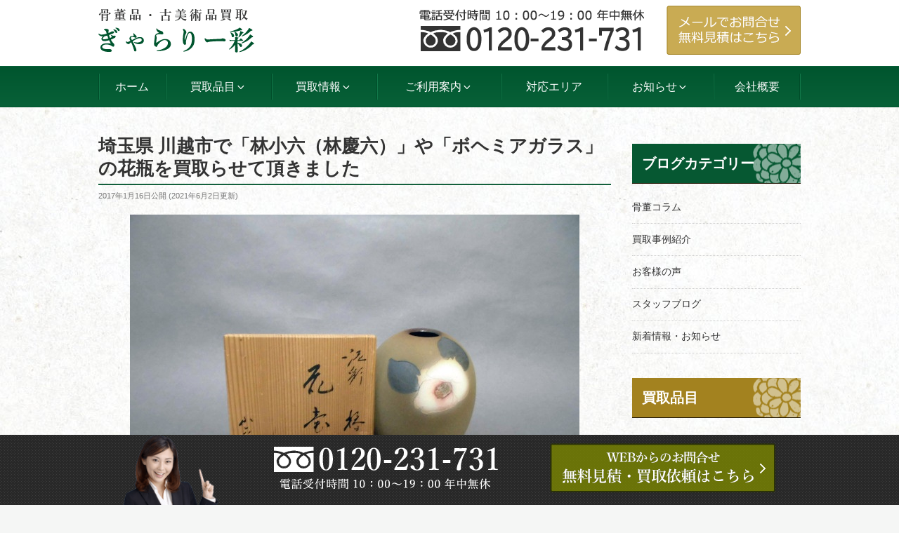

--- FILE ---
content_type: text/html; charset=UTF-8
request_url: https://www.gallery-sai.net/10251/
body_size: 30341
content:
<!DOCTYPE html><html lang="ja" class="no-js no-svg"><head><meta charset="UTF-8"><meta name="viewport" content="width=device-width, initial-scale=1"><link rel="profile" href="http://gmpg.org/xfn/11"> <script>(function(html){html.className = html.className.replace(/\bno-js\b/,'js')})(document.documentElement);</script> <link media="all" href="https://www.gallery-sai.net/wp-content/cache/autoptimize/css/autoptimize_f523feceb8db410d73ac3acca4603e2c.css" rel="stylesheet" /><title>埼玉県 川越市で「林小六（林慶六）」や「ボヘミアガラス」の花瓶を買取らせて頂きました ｜ぎゃらりー彩</title><meta name="description" content="以前よりお付き合いのあるお客様より出張買取のご依頼を頂きました。 可憐な花を咲かせた椿の絵付けが施された「林小六（林慶六）」の花瓶やボヘミアガラスの花入の他、美術関連書籍や画集、掛軸、武具などをお譲り頂きました。"/><meta name="robots" content="max-snippet:-1, max-image-preview:large, max-video-preview:-1"/><link rel="canonical" href="https://www.gallery-sai.net/10251/" /><meta property="og:locale" content="ja_JP" /><meta property="og:type" content="article" /><meta property="og:title" content="埼玉県 川越市で「林小六（林慶六）」や「ボヘミアガラス」の花瓶を買取らせて頂きました ｜ぎゃらりー彩" /><meta property="og:description" content="以前よりお付き合いのあるお客様より出張買取のご依頼を頂きました。 可憐な花を咲かせた椿の絵付けが施された「林小六（林慶六）」の花瓶やボヘミアガラスの花入の他、美術関連書籍や画集、掛軸、武具などをお譲り頂きました。" /><meta property="og:url" content="https://www.gallery-sai.net/10251/" /><meta property="og:site_name" content="ぎゃらりー彩" /><meta property="article:section" content="買取事例紹介" /><meta property="article:published_time" content="2017-01-16T06:42:15+00:00" /><meta property="article:modified_time" content="2021-06-02T07:25:28+00:00" /><meta property="og:updated_time" content="2021-06-02T07:25:28+00:00" /><meta property="og:image" content="https://www.gallery-sai.net/wp-content/uploads/2017/01/170116A-01-300x225.jpg" /><meta property="og:image:secure_url" content="https://www.gallery-sai.net/wp-content/uploads/2017/01/170116A-01-300x225.jpg" /> <script type='application/ld+json' class='yoast-schema-graph yoast-schema-graph--main'>{"@context":"https://schema.org","@graph":[{"@type":"WebSite","@id":"https://www.gallery-sai.net/#website","url":"https://www.gallery-sai.net/","name":"\u304e\u3083\u3089\u308a\u30fc\u5f69","potentialAction":{"@type":"SearchAction","target":"https://www.gallery-sai.net/?s={search_term_string}","query-input":"required name=search_term_string"}},{"@type":"ImageObject","@id":"https://www.gallery-sai.net/10251/#primaryimage","url":"https://www.gallery-sai.net/wp-content/uploads/2017/01/170116A-01-300x225.jpg"},{"@type":"WebPage","@id":"https://www.gallery-sai.net/10251/#webpage","url":"https://www.gallery-sai.net/10251/","inLanguage":"ja","name":"\u57fc\u7389\u770c \u5ddd\u8d8a\u5e02\u3067\u300c\u6797\u5c0f\u516d\uff08\u6797\u6176\u516d\uff09\u300d\u3084\u300c\u30dc\u30d8\u30df\u30a2\u30ac\u30e9\u30b9\u300d\u306e\u82b1\u74f6\u3092\u8cb7\u53d6\u3089\u305b\u3066\u9802\u304d\u307e\u3057\u305f \uff5c\u304e\u3083\u3089\u308a\u30fc\u5f69","isPartOf":{"@id":"https://www.gallery-sai.net/#website"},"primaryImageOfPage":{"@id":"https://www.gallery-sai.net/10251/#primaryimage"},"datePublished":"2017-01-16T06:42:15+00:00","dateModified":"2021-06-02T07:25:28+00:00","author":{"@id":"https://www.gallery-sai.net/#/schema/person/8db411646b949c38755286180bbd66f9"},"description":"\u4ee5\u524d\u3088\u308a\u304a\u4ed8\u304d\u5408\u3044\u306e\u3042\u308b\u304a\u5ba2\u69d8\u3088\u308a\u51fa\u5f35\u8cb7\u53d6\u306e\u3054\u4f9d\u983c\u3092\u9802\u304d\u307e\u3057\u305f\u3002 \u53ef\u6190\u306a\u82b1\u3092\u54b2\u304b\u305b\u305f\u693f\u306e\u7d75\u4ed8\u3051\u304c\u65bd\u3055\u308c\u305f\u300c\u6797\u5c0f\u516d\uff08\u6797\u6176\u516d\uff09\u300d\u306e\u82b1\u74f6\u3084\u30dc\u30d8\u30df\u30a2\u30ac\u30e9\u30b9\u306e\u82b1\u5165\u306e\u4ed6\u3001\u7f8e\u8853\u95a2\u9023\u66f8\u7c4d\u3084\u753b\u96c6\u3001\u639b\u8ef8\u3001\u6b66\u5177\u306a\u3069\u3092\u304a\u8b72\u308a\u9802\u304d\u307e\u3057\u305f\u3002"},{"@type":["Person"],"@id":"https://www.gallery-sai.net/#/schema/person/8db411646b949c38755286180bbd66f9","name":"gallerysai","image":{"@type":"ImageObject","@id":"https://www.gallery-sai.net/#authorlogo","url":"https://secure.gravatar.com/avatar/e0641ce9f75a38954d4a41be2ab1092e?s=96&d=mm&r=g","caption":"gallerysai"},"sameAs":[]}]}</script> <link rel="alternate" type="application/rss+xml" title="ぎゃらりー彩 &raquo; フィード" href="https://www.gallery-sai.net/feed/" /><link rel="alternate" type="application/rss+xml" title="ぎゃらりー彩 &raquo; コメントフィード" href="https://www.gallery-sai.net/comments/feed/" /><link rel="alternate" type="application/rss+xml" title="ぎゃらりー彩 &raquo; 埼玉県 川越市で「林小六（林慶六）」や「ボヘミアガラス」の花瓶を買取らせて頂きました のコメントのフィード" href="https://www.gallery-sai.net/10251/feed/" /> <!--[if lt IE 9]><link rel='stylesheet' id='twentyseventeen-ie8-css'  href='https://www.gallery-sai.net/wp-content/themes/twentyseventeen/assets/css/ie8.css' type='text/css' media='all' /> <![endif]--><link rel='stylesheet' id='tf-compiled-options-mobmenu-css'  href='https://www.gallery-sai.net/wp-content/cache/autoptimize/css/autoptimize_single_5770713f4f0fcbf57d8a978f4fbfe3a5.css' type='text/css' media='all' /> <script type='text/javascript' src='https://www.gallery-sai.net/wp-includes/js/jquery/jquery.js'></script> <!--[if lt IE 9]> <script type='text/javascript' src='https://www.gallery-sai.net/wp-content/themes/twentyseventeen/assets/js/html5.js'></script> <![endif]--><link rel='https://api.w.org/' href='https://www.gallery-sai.net/wp-json/' /><link rel="alternate" type="application/json+oembed" href="https://www.gallery-sai.net/wp-json/oembed/1.0/embed?url=https%3A%2F%2Fwww.gallery-sai.net%2F10251%2F" /><link rel="alternate" type="text/xml+oembed" href="https://www.gallery-sai.net/wp-json/oembed/1.0/embed?url=https%3A%2F%2Fwww.gallery-sai.net%2F10251%2F&#038;format=xml" /><link rel="preload" href="https://www.gallery-sai.net/wp-content/themes/twentyseventeench/img/default/noimg.jpg" as="image" /><link rel="pingback" href="https://www.gallery-sai.net/xmlrpc.php"><link rel="icon" href="https://www.gallery-sai.net/wp-content/uploads/2020/03/cropped-logo-1-32x32.png" sizes="32x32" /><link rel="icon" href="https://www.gallery-sai.net/wp-content/uploads/2020/03/cropped-logo-1-192x192.png" sizes="192x192" /><link rel="apple-touch-icon-precomposed" href="https://www.gallery-sai.net/wp-content/uploads/2020/03/cropped-logo-1-180x180.png" /><meta name="msapplication-TileImage" content="https://www.gallery-sai.net/wp-content/uploads/2020/03/cropped-logo-1-270x270.png" /></head><body class="post-template-default single single-post postid-10251 single-format-standard group-blog has-sidebar title-tagline-hidden colors-light mob-menu-slideout-over"><div id="page" class="site"> <a class="skip-link screen-reader-text" href="#content">コンテンツへスキップ</a><header id="masthead" class="site-header" role="banner"><div class="custom-header"><div class="custom-header-media"></div><div class="site-branding"><div class="wrap"><div class="site-branding-any"><div class="site-logo"><a href="https://www.gallery-sai.net/"><img height="63" width="222" class="nolazy" loading="lazy" src="https://www.gallery-sai.net/wp-content/themes/twentyseventeench/img/default/logo.png" alt="骨董品・古美術品買取 ぎゃらりー彩" /></a></div><div class="site-util"><span class="tel-num"><img height="60" width="320" class="nolazy" loading="lazy" src="https://www.gallery-sai.net/wp-content/themes/twentyseventeench/img/default/h-tel.png" alt="電話受付時間 10時～19時、年中無休。フリーダイヤル 0120-231-731" /></span></div><div class="site-util"><a href="https://www.gallery-sai.net/form/"><img height="70" width="191" class="nolazy" loading="lazy" src="https://www.gallery-sai.net/wp-content/themes/twentyseventeench/img/default/h-mail.png" alt="メールでお問合せ・無料見積はこちら" /></a></div></div><div class="site-branding-text"></div></div></div></div><div class="navigation-top"><div class="wrap"><nav id="site-navigation" role="navigation"><div class="menu-header_nav-container"><ul id="top-menu" class="menu"><li><a href="https://www.gallery-sai.net/">ホーム</a></li><li><span>買取品目<svg class="icon icon-angle-down" aria-hidden="true" role="img"> <use href="#icon-angle-down" xlink:href="#icon-angle-down"></use> </svg></span><ul class="sub-menu"><li><a href="https://www.gallery-sai.net/kottou/">骨董品買取</a></li><li><a href="https://www.gallery-sai.net/painting/">油絵買取、絵画買取</a></li><li><a href="https://www.gallery-sai.net/japanese-painting/">日本画買取</a></li><li><a href="https://www.gallery-sai.net/western-painting/">洋画買取</a></li><li><a href="https://www.gallery-sai.net/engraving/">版画（木版画）買取</a></li><li><a href="https://www.gallery-sai.net/lithograph/">リトグラフ</a></li><li><a href="https://www.gallery-sai.net/silkscreen/">シルクスクリーン買取</a></li><li><a href="https://www.gallery-sai.net/hangingscroll/">掛物（掛け軸）買取</a></li><li><a href="https://www.gallery-sai.net/sculpture/">彫刻買取、ブロンズ像・木彫り像買取</a></li><li><a href="https://www.gallery-sai.net/metalcrafts/">銀器買取</a></li><li><a href="https://www.gallery-sai.net/douki/">銅器買取</a></li><li><a href="https://www.gallery-sai.net/antique/">西洋アンティーク</a></li><li><a href="https://www.gallery-sai.net/glasscraft/">ガラス工芸品買取</a></li><li><a href="https://www.gallery-sai.net/lacquerware/">漆器買取、蒔絵買取</a></li><li><a href="https://www.gallery-sai.net/modernceramic/">陶芸買取、陶器買取</a></li><li><a href="https://www.gallery-sai.net/teautensils/">茶道具買取</a></li><li><a href="https://www.gallery-sai.net/doll/">ビスクドール買取、フランス人形買取</a></li><li><a href="https://www.gallery-sai.net/retro/">古道具買取</a></li><li><a href="https://www.gallery-sai.net/chinese-art/">中国美術買取、朝鮮美術買取</a></li><li><a href="https://www.gallery-sai.net/wasou/">帯留買取、髪飾り買取</a></li><li><a href="https://www.gallery-sai.net/ihin/">遺品買取・整理</a></li></ul></li><li><span>買取情報<svg class="icon icon-angle-down" aria-hidden="true" role="img"> <use href="#icon-angle-down" xlink:href="#icon-angle-down"></use> </svg></span><ul class="sub-menu"><li><a href="https://www.gallery-sai.net/item/">買取参考価格一覧</a></li><li><a href="https://www.gallery-sai.net/artist/">買取強化作家一覧</a></li><li class="current-menu-parent"><a href="https://www.gallery-sai.net/category/example/">買取事例紹介</a></li></ul></li><li><span>ご利用案内<svg class="icon icon-angle-down" aria-hidden="true" role="img"> <use href="#icon-angle-down" xlink:href="#icon-angle-down"></use> </svg></span><ul class="sub-menu"><li><a href="https://www.gallery-sai.net/visit-flow/">出張買取の流れ</a></li><li><a href="https://www.gallery-sai.net/delivery-flow/">宅配買取の流れ</a></li><li><a href="https://www.gallery-sai.net/qa/">よくある質問</a></li></ul></li><li><a href="https://www.gallery-sai.net/support/">対応エリア</a></li><li><span>お知らせ<svg class="icon icon-angle-down" aria-hidden="true" role="img"> <use href="#icon-angle-down" xlink:href="#icon-angle-down"></use> </svg></span><ul class="sub-menu"><li><a href="https://www.gallery-sai.net/category/news/">新着情報・お知らせ</a></li><li><a href="https://www.gallery-sai.net/category/staff/">スタッフブログ</a></li><li><a href="https://www.gallery-sai.net/category/knowledge/">骨董コラム</a></li></ul></li><li><a href="https://www.gallery-sai.net/company/">会社概要</a></li></ul></div></nav></div></div><div id="assist_nav"><ul><li><span class="tel-num"><img width="365" height="70" class="nolazy" loading="lazy" src="https://www.gallery-sai.net/wp-content/themes/twentyseventeench/img/default/sp-tel.png" alt="受付時間 10時～19時（年中無休） フリーダイヤル 0120-231-731" /></span></li><li><a href="https://www.gallery-sai.net/form/"><img width="365" height="70" class="nolazy" loading="lazy" src="https://www.gallery-sai.net/wp-content/themes/twentyseventeench/img/default/sp-toi.png" alt="無料査定・お問合せ" /></a></li></ul></div></header><div class="site-content-contain"><div id="content" class="site-content"> <script type="application/ld+json">{
  "@context": "http://schema.org",
  "@type": "BreadcrumbList",
  "itemListElement":
  [
    {
      "@type": "ListItem",
      "position": 1,
      "item":
      {
        "@id": "https://www.gallery-sai.net/",
        "name": "HOME"
      }
    }
    ,{
      "@type": "ListItem",
      "position": 2,
      "item":
      {
        "@id": "https://www.gallery-sai.net/category/example/",
        "name": "買取事例紹介"
      }
    }
  ]
}</script> <div class="wrap"><div id="primary" class="content-area"><main id="main" class="site-main" role="main"><article id="post-10251" class="post-10251 post type-post status-publish format-standard category-example item_group1-modernceramic-t"><header class="entry-header"><h1 class="entry-title">埼玉県 川越市で「林小六（林慶六）」や「ボヘミアガラス」の花瓶を買取らせて頂きました</h1><div class="entry-meta"><span class="posted-on"><span class="screen-reader-text">投稿日:</span> <time class="entry-date published" datetime="2017-01-16T15:42:15+09:00">2017年1月16日</time>公開&nbsp;(<time class="updated published" datetime="2021-06-02T16:25:28+09:00">2021年6月2日</time>更新)</span></div></header><div class="entry-content"><div class="example-post"><div class="outer product"><div class="box"><div class="product-image"><div class="imgContent"><img class="nolazy" loading="lazy" src="https://www.gallery-sai.net/wp-content/uploads/2017/01/170116A-01.jpg" alt="埼玉県 川越市で「林小六（林慶六）」や「ボヘミアガラス」の花瓶を買取らせて頂きました" width="640" height="480" /></div></div><div class="product-data"><table><tr><th scope="row">作家名</th><td>-</td></tr><tr><th scope="row">買取品目</th><td></td></tr><tr><th scope="row">買取方法</th><td>出張買取</td></tr><tr><th scope="row">ご依頼地域</th><td>埼玉県川越市</td></tr></table><p class="price">参考買取価格</p><p class="indent">※買い取り価格は当日の価格であり、その価格を保証するものではありませんので予め御了承下さい。</p><p class="indent">※状態や付属品の有無、買い取り方法などによって価格が変動いたします。</p></div></div></div><div class="outer"><section class="box message staff"><h2>買取スタッフのコメント</h2><div class="messageBox"><table class="pic_2"><tbody><tr><td><a href="https://www.gallery-sai.net/wp-content/uploads/2017/01/170116A-01.jpg"><img loading="lazy" class="aligncenter size-medium wp-image-10260" src="https://www.gallery-sai.net/wp-content/uploads/2017/01/170116A-01-300x225.jpg" alt="林小六 椿 花瓶" width="300" height="225" /></a></td><td><a href="https://www.gallery-sai.net/wp-content/uploads/2017/01/170116A-02.jpg"><img loading="lazy" class="aligncenter size-medium wp-image-10262" src="https://www.gallery-sai.net/wp-content/uploads/2017/01/170116A-02-300x225.jpg" alt="ボヘミア　ガラス花瓶" width="300" height="225" /></a></td></tr></tbody></table><p>以前よりお付き合いのあるお客様より出張買取のご依頼を頂きました。</p><p>可憐な花を咲かせた椿の絵付けが施された「林小六（林慶六）」の花瓶やボヘミアガラスの花入の他、美術関連書籍や画集、掛軸、武具などをお譲り頂きました。</p><p>即日のご依頼でしたが、訪問時間を調整して頂きましたおかげで、ご要望にお応えすることが出来ました。</p><p>このたびも弊社をご用命頂きありがとうございました。<img loading="lazy" src="https://www.gallery-sai.net/wp-includes/images/smilies/b07.gif" alt="b07.gif" /></p><p>本日は昨日よりは気温が上がりましたが、風が強く体感的には寒い一日となりました。<img loading="lazy" src="https://www.gallery-sai.net/wp-includes/images/smilies/neko.gif" alt="neko.gif" /></p><p>一方、日本各地で低温や大雪の被害が出ているようで、この程度の寒さは、まだ恵まれているのかもしれません。</p><p>なお、下記に作者の経歴を紹介させて頂きます。</p><p>【林小六（林慶六）】<br /> 1943年　京都府に生まれる<br /> 1994年　日豪秀鋭作家芸術祭「オペラハウスアート賞」受賞<br /> 1995年　世界芸術大賞受賞<br /> 楠部彌一氏最後の内弟子<br /> 日展会友<br /> 日本新工芸家連盟会員<br /> 京都工芸美術作家協会会員<br /> 日本陶磁協会会員<br /> 全関西美術展招待出品・審査員<br /> 以上、略歴引用</p></div></section></div><div class="outer"><div class="box"><div class="related"><p>この作家のお品や埼玉県川越市で陶芸・陶器のご売却をお考えでしたらこちらもご覧ください。</p></div><ul class="col-1-2 reccomend"><li><a href="https://www.gallery-sai.net/8379/">埼玉県川越市 骨董品買取情報</a></li><li><a href="https://www.gallery-sai.net/modernceramic/">陶芸・陶器買取情報</a></li></ul></div></div><div class="outer"><section id="results" class="box results"><h2 id="results-heading">陶芸・陶器の最近の買取実績</h2><div class="related-results"><ul class="col-1-2"><li><div class="post-wrap"><div class="pict"><img width="150" height="150" src="https://www.gallery-sai.net/wp-content/uploads/2018/07/180513A-01-150x150.jpg" alt="埼玉県 越谷市で「備前焼」の他、陶芸作品を買い取らせて頂きました" /></div><div class="status"><span class="date">2018年05月13日</span></div><div class="title"><a href="https://www.gallery-sai.net/13623/">埼玉県 越谷市で「備前焼」の他、陶芸作品を買い取らせて頂きました</a></div></div></li><li><div class="post-wrap"><div class="pict"><img width="150" height="150" src="https://www.gallery-sai.net/wp-content/uploads/2018/05/180420A-01-150x150.jpg" alt="埼玉県 八潮市で時代箱に入った青磁の陶磁器をお取り引き頂きました" /></div><div class="status"><span class="date">2018年04月20日</span></div><div class="title"><a href="https://www.gallery-sai.net/13522/">埼玉県 八潮市で時代箱に入った青磁の陶磁器をお取り引き頂きました</a></div></div></li><li><div class="post-wrap"><div class="pict"><img width="150" height="150" src="https://www.gallery-sai.net/wp-content/uploads/2018/05/180417A-011-150x150.jpg" alt="千葉県 柏市で深川製磁の陶板画を買受させていただきました" /></div><div class="status"><span class="date">2018年04月18日</span></div><div class="title"><a href="https://www.gallery-sai.net/13517/">千葉県 柏市で深川製磁の陶板画を買受させていただきました</a></div></div></li><li><div class="post-wrap"><div class="pict"><img width="150" height="150" src="https://www.gallery-sai.net/wp-content/uploads/2018/05/180329A-01-150x150.jpg" alt="埼玉県 春日部市のお客様から「井上萬二」の白磁の花瓶を買い取らさせて頂きました" /></div><div class="status"><span class="date">2018年03月29日</span></div><div class="title"><a href="https://www.gallery-sai.net/13427/">埼玉県 春日部市のお客様から「井上萬二」の白磁の花瓶を買い取らさせて頂きました</a></div></div></li><li><div class="post-wrap"><div class="pict"><img width="150" height="150" src="https://www.gallery-sai.net/wp-content/uploads/2018/05/180325A-01-150x150.jpg" alt="埼玉県 深谷市で人間国宝「吉田美統」の陶芸作品を買取らせて頂きました" /></div><div class="status"><span class="date">2018年03月25日</span></div><div class="title"><a href="https://www.gallery-sai.net/13414/">埼玉県 深谷市で人間国宝「吉田美統」の陶芸作品を買取らせて頂きました</a></div></div></li><li><div class="post-wrap"><div class="pict"><img width="150" height="150" src="https://www.gallery-sai.net/wp-content/uploads/2018/04/180323A-01-150x150.jpg" alt="東京都 杉並区で「今泉今右衛門」や「宮永東山」の陶芸作品を買受させて頂きました" /></div><div class="status"><span class="date">2018年03月23日</span></div><div class="title"><a href="https://www.gallery-sai.net/13402/">東京都 杉並区で「今泉今右衛門」や「宮永東山」の陶芸作品を買受させて頂きました</a></div></div></li></ul></div><p class="more"><a href="https://www.gallery-sai.net/category/example/">買取事例紹介一覧を見る</a></p></section></div></div><div class="outer"><section id="%e5%9f%bc%e7%8e%89%e7%9c%8c-%e5%b7%9d%e8%b6%8a%e5%b8%82%e3%81%a7%e3%80%8c%e6%9e%97%e5%b0%8f%e5%85%ad%ef%bc%88%e6%9e%97%e6%85%b6%e5%85%ad%ef%bc%89%e3%80%8d%e3%82%84%e3%80%8c%e3%83%9c%e3%83%98%e3%83%9f-method" class="box method"><h2 id="%e5%9f%bc%e7%8e%89%e7%9c%8c-%e5%b7%9d%e8%b6%8a%e5%b8%82%e3%81%a7%e3%80%8c%e6%9e%97%e5%b0%8f%e5%85%ad%ef%bc%88%e6%9e%97%e6%85%b6%e5%85%ad%ef%bc%89%e3%80%8d%e3%82%84%e3%80%8c%e3%83%9c%e3%83%98%e3%83%9f-method-heading">骨董品買取の流れ</h2><ul class="choice-tab"><li class="active">出張買取</li><li>宅配買取</li></ul><section class="show-panel show"><h3>出張買取はその場で査定・お支払い</h3><p>ご自宅やご指定いただいた場所にお伺いし、その場で査定・お支払い致します。</p><ol class="col-1-3"><li><img class="nolazy" loading="lazy" src="https://www.gallery-sai.net/wp-content/themes/twentyseventeench/img/contents/visit-step1.png" width="302" height="202" alt="お問合せ・ご依頼イメージ" /> <span class="ttl">お問合せ・ご依頼</span> <br /><span>まずはお電話、またはメールにてお問合わせください。</span></li><li><img class="nolazy" loading="lazy" src="https://www.gallery-sai.net/wp-content/themes/twentyseventeench/img/contents/visit-step2.png" width="302" height="202" alt="訪問日程のご相談イメージ" /> <span class="ttl">訪問日程のご相談</span> <br /><span>出張訪問日をご相談のうえ、決めさせていただきます。</span></li><li><img class="nolazy" loading="lazy" src="https://www.gallery-sai.net/wp-content/themes/twentyseventeench/img/contents/visit-step3.png" width="302" height="202" alt="ご訪問・査定・お支払いイメージ" /> <span class="ttl">ご訪問・査定・お支払い</span> <br /><span>ご予約頂いた日時にお客様のご自宅・会社にお伺いし、その場で査定・お支払いします。</span></li></ol><p class="more"><a href="https://www.gallery-sai.net/visit-flow/">出張買取の流れを詳しく見る</a></p></section><section class="show-panel"><h3>宅配買取は送料着払いで送るだけ</h3><ol class="col-1-3"><li><img class="nolazy" loading="lazy" src="https://www.gallery-sai.net/wp-content/themes/twentyseventeench/img/contents/delivery-step1.png" width="302" height="202" alt="お問合せ・ご依頼イメージ" /> <span class="ttl">お問合せ・ご依頼</span> <br /><span>まずは、お問合せ下さい。目安の値段、送付先や発送方法などご連絡いたします。</span></li><li><img class="nolazy" loading="lazy" src="https://www.gallery-sai.net/wp-content/themes/twentyseventeench/img/contents/delivery-step2.png" width="302" height="202" alt="梱包・発送イメージ" /> <span class="ttl">梱包・発送</span> <br /><span>商品を適当な段ボールなどに詰め、必要書類を同梱の上、送料着払にてお送り下さい。</span></li><li><img class="nolazy" loading="lazy" src="https://www.gallery-sai.net/wp-content/themes/twentyseventeench/img/contents/delivery-step3.png" width="302" height="202" alt="査定・お振込みイメージ" /> <span class="ttl">査定・お振込み</span> <br /><span>商品到着後、査定し、買取金額をお知らせします。ご了承いただければ、お振込み致します。</span></li></ol><p class="more"><a href="https://www.gallery-sai.net/delivery-flow/">宅配買取の流れを詳しく見る</a></p></section></section></div><p class="txt-c"><img width="730" height="660" src="https://www.gallery-sai.net/wp-content/themes/twentyseventeench/img/contents/blog-appeal.jpg" alt="骨董買取でお困りの方 ぎゃらりー彩にお任せ下さい！簡単なご相談でも大歓迎です！まずはご連絡下さい。" /></p><p class="txt-c"><img width="730" height="250" src="https://www.gallery-sai.net/wp-content/themes/twentyseventeench/img/contents/blog-ihin-bnr.jpg" alt="高い処分費をかけて捨ててしまう前に!!遺品買取ります 遺品整理・生前整理の処分費用の軽減をご提案 年代・作家不明のお品でもプロの目で選定・買取" /></p><div class="outer color2 order"><section id="%e5%9f%bc%e7%8e%89%e7%9c%8c-%e5%b7%9d%e8%b6%8a%e5%b8%82%e3%81%a7%e3%80%8c%e6%9e%97%e5%b0%8f%e5%85%ad%ef%bc%88%e6%9e%97%e6%85%b6%e5%85%ad%ef%bc%89%e3%80%8d%e3%82%84%e3%80%8c%e3%83%9c%e3%83%98%e3%83%9f-order" class="order box"><h2 id="%e5%9f%bc%e7%8e%89%e7%9c%8c-%e5%b7%9d%e8%b6%8a%e5%b8%82%e3%81%a7%e3%80%8c%e6%9e%97%e5%b0%8f%e5%85%ad%ef%bc%88%e6%9e%97%e6%85%b6%e5%85%ad%ef%bc%89%e3%80%8d%e3%82%84%e3%80%8c%e3%83%9c%e3%83%98%e3%83%9f-order-heading">お問合せ・買取のご依頼</h2><p class="txt-c">お見積り・ご相談無料です。お気軽にお問い合わせ下さい。</p><div class="order-bnr"><ul class="col-1-2"><li><span class="tel-num"><img src="https://www.gallery-sai.net/wp-content/themes/twentyseventeench/img/contents/bnr-tel.png" width="417" height="116" alt="お電話でのお問合せはこちら。電話受付 10時～19時、年中無休。フリーダイヤル 0120-231-731" /></span></li><li><a href="https://www.gallery-sai.net/form/"><img src="https://www.gallery-sai.net/wp-content/themes/twentyseventeench/img/contents/bnr-mail.png" width="417" height="116" alt="メールでの無料査定・ご相談、買取のご依頼はこちら" /></a></li></ul></div></section></div><div class="outer"><section class="related"><h2 class="related-title">他にこんな記事も読まれています</h2><ul class="col-2-4"><li><a href="https://www.gallery-sai.net/13479/" title="東京都 中野区で木彫の布袋像（仏像）を買い受けさせて頂きました"><img src="https://www.gallery-sai.net/wp-content/uploads/2018/05/180410A-01-150x150.jpg" alt="東京都 中野区で木彫の布袋像（仏像）を買い受けさせて頂きました" height="150" width="150" /><br />東京都 中野区で木彫の布袋像（仏像）を買い受けさせて頂きました</a></li><li><a href="https://www.gallery-sai.net/8868/" title="埼玉県 越谷市で寿山石の置物や九谷焼の獅子置物などを引き取らせて頂きました"><img src="https://www.gallery-sai.net/wp-content/uploads/2014/01/140111-011-150x150.jpg" alt="埼玉県 越谷市で寿山石の置物や九谷焼の獅子置物などを引き取らせて頂きました" height="150" width="150" /><br />埼玉県 越谷市で寿山石の置物や九谷焼の獅子置物などを引き取らせて頂きました</a></li><li><a href="https://www.gallery-sai.net/10771/" title="東京都 目黒区で「クリフトン・カーフ」の木版画をご売却頂きました"><img src="https://www.gallery-sai.net/wp-content/uploads/2017/05/170424A-01-150x150.jpg" alt="東京都 目黒区で「クリフトン・カーフ」の木版画をご売却頂きました" height="150" width="150" /><br />東京都 目黒区で「クリフトン・カーフ」の木版画をご売却頂きました</a></li><li><a href="https://www.gallery-sai.net/7537/" title="神奈川県 川崎市で「田村金星」の花瓶などを買い受させて頂きました"><img src="https://www.gallery-sai.net/wp-content/uploads/2015/06/150624A-01-150x150.jpg" alt="神奈川県 川崎市で「田村金星」の花瓶などを買い受させて頂きました" height="150" width="150" /><br />神奈川県 川崎市で「田村金星」の花瓶などを買い受させて頂きました</a></li></ul></section></div></div><footer class="entry-footer"><span class="cat-tags-links"><span class="cat-links"><svg class="icon icon-folder-open" aria-hidden="true" role="img"> <use href="#icon-folder-open" xlink:href="#icon-folder-open"></use> </svg><span class="screen-reader-text">カテゴリー</span><a href="https://www.gallery-sai.net/category/example/" rel="category tag">買取事例紹介</a></span></span></footer></article></main></div><aside id="secondary" class="widget-area" role="complementary" aria-label="ブログサイドバー"><div id="text-61" class="widget-odd widget-first widget-1 pc-on widget widget_text"><div class="textwidget"><div class="s-blog"><h3>ブログカテゴリー</h3><ul><li class="cat-item cat-item-193"><a href="https://www.gallery-sai.net/category/knowledge/">骨董コラム</a></li><li class="cat-item cat-item-7"><a href="https://www.gallery-sai.net/category/example/">買取事例紹介</a></li><li class="cat-item cat-item-109"><a href="https://www.gallery-sai.net/category/voice/">お客様の声</a></li><li class="cat-item cat-item-110"><a href="https://www.gallery-sai.net/category/staff/">スタッフブログ</a></li><li class="cat-item cat-item-1"><a href="https://www.gallery-sai.net/category/news/">新着情報・お知らせ</a></li></ul></div></div></div><div id="text-60" class="widget-even widget-2 pc-on widget widget_text"><div class="textwidget"><div class="s-serv-menu"><h3><a href="https://www.gallery-sai.net/hinmoku/">買取品目</a></h3><ul><li><a href="https://www.gallery-sai.net/kottou/">骨董品</a></li><li><a href="https://www.gallery-sai.net/painting/">絵画（油絵）</a></li><li><a href="https://www.gallery-sai.net/japanese-painting/">日本画</a></li><li><a href="https://www.gallery-sai.net/western-painting/">洋画</a></li><li><a href="https://www.gallery-sai.net/engraving/">版画（木版画）</a></li><li><a href="https://www.gallery-sai.net/lithograph/">リトグラフ</a></li><li><a href="https://www.gallery-sai.net/silkscreen/">シルクスクリーン</a></li><li><a href="https://www.gallery-sai.net/hangingscroll/">掛軸</a></li><li><a href="https://www.gallery-sai.net/sculpture/">彫刻・木彫・ブロンズ像</a></li><li><a href="https://www.gallery-sai.net/metalcrafts/">銀器</a></li><li><a href="https://www.gallery-sai.net/douki/">銅器</a></li><li><a href="https://www.gallery-sai.net/antique/">西洋アンティーク</a></li><li><a href="https://www.gallery-sai.net/glasscraft/">ガラス工芸品</a></li><li><a href="https://www.gallery-sai.net/lacquerware/">漆器・蒔絵</a></li><li><a href="https://www.gallery-sai.net/modernceramic/">陶芸・陶器</a></li><li><a href="https://www.gallery-sai.net/teautensils/">茶道具</a></li><li><a href="https://www.gallery-sai.net/doll/">ビスクドール（フランス人形）</a></li><li><a href="https://www.gallery-sai.net/retro/">古道具</a></li><li><a href="https://www.gallery-sai.net/other/">中国美術・朝鮮美術</a></li><li><a href="https://www.gallery-sai.net/wasou/">帯留・髪飾り</a></li></ul></div></div></div><div id="archives-4" class="widget-odd widget-3 widget widget_archive"><h3 class="widget-title">アーカイブ</h3> <label class="screen-reader-text" for="archives-dropdown-4">アーカイブ</label> <select id="archives-dropdown-4" name="archive-dropdown"><option value="">月を選択</option><option value='https://www.gallery-sai.net/date/2020/08/'> 2020年8月</option><option value='https://www.gallery-sai.net/date/2020/07/'> 2020年7月</option><option value='https://www.gallery-sai.net/date/2020/05/'> 2020年5月</option><option value='https://www.gallery-sai.net/date/2020/04/'> 2020年4月</option><option value='https://www.gallery-sai.net/date/2020/02/'> 2020年2月</option><option value='https://www.gallery-sai.net/date/2018/05/'> 2018年5月</option><option value='https://www.gallery-sai.net/date/2018/04/'> 2018年4月</option><option value='https://www.gallery-sai.net/date/2018/03/'> 2018年3月</option><option value='https://www.gallery-sai.net/date/2018/02/'> 2018年2月</option><option value='https://www.gallery-sai.net/date/2018/01/'> 2018年1月</option><option value='https://www.gallery-sai.net/date/2017/12/'> 2017年12月</option><option value='https://www.gallery-sai.net/date/2017/11/'> 2017年11月</option><option value='https://www.gallery-sai.net/date/2017/10/'> 2017年10月</option><option value='https://www.gallery-sai.net/date/2017/09/'> 2017年9月</option><option value='https://www.gallery-sai.net/date/2017/08/'> 2017年8月</option><option value='https://www.gallery-sai.net/date/2017/07/'> 2017年7月</option><option value='https://www.gallery-sai.net/date/2017/06/'> 2017年6月</option><option value='https://www.gallery-sai.net/date/2017/05/'> 2017年5月</option><option value='https://www.gallery-sai.net/date/2017/04/'> 2017年4月</option><option value='https://www.gallery-sai.net/date/2017/03/'> 2017年3月</option><option value='https://www.gallery-sai.net/date/2017/02/'> 2017年2月</option><option value='https://www.gallery-sai.net/date/2017/01/'> 2017年1月</option><option value='https://www.gallery-sai.net/date/2016/12/'> 2016年12月</option><option value='https://www.gallery-sai.net/date/2016/11/'> 2016年11月</option><option value='https://www.gallery-sai.net/date/2016/10/'> 2016年10月</option><option value='https://www.gallery-sai.net/date/2016/09/'> 2016年9月</option><option value='https://www.gallery-sai.net/date/2016/08/'> 2016年8月</option><option value='https://www.gallery-sai.net/date/2016/07/'> 2016年7月</option><option value='https://www.gallery-sai.net/date/2016/06/'> 2016年6月</option><option value='https://www.gallery-sai.net/date/2016/04/'> 2016年4月</option><option value='https://www.gallery-sai.net/date/2016/03/'> 2016年3月</option><option value='https://www.gallery-sai.net/date/2016/02/'> 2016年2月</option><option value='https://www.gallery-sai.net/date/2016/01/'> 2016年1月</option><option value='https://www.gallery-sai.net/date/2015/12/'> 2015年12月</option><option value='https://www.gallery-sai.net/date/2015/11/'> 2015年11月</option><option value='https://www.gallery-sai.net/date/2015/10/'> 2015年10月</option><option value='https://www.gallery-sai.net/date/2015/09/'> 2015年9月</option><option value='https://www.gallery-sai.net/date/2015/08/'> 2015年8月</option><option value='https://www.gallery-sai.net/date/2015/07/'> 2015年7月</option><option value='https://www.gallery-sai.net/date/2015/06/'> 2015年6月</option><option value='https://www.gallery-sai.net/date/2015/05/'> 2015年5月</option><option value='https://www.gallery-sai.net/date/2015/04/'> 2015年4月</option><option value='https://www.gallery-sai.net/date/2015/03/'> 2015年3月</option><option value='https://www.gallery-sai.net/date/2015/02/'> 2015年2月</option><option value='https://www.gallery-sai.net/date/2015/01/'> 2015年1月</option><option value='https://www.gallery-sai.net/date/2014/12/'> 2014年12月</option><option value='https://www.gallery-sai.net/date/2014/11/'> 2014年11月</option><option value='https://www.gallery-sai.net/date/2014/10/'> 2014年10月</option><option value='https://www.gallery-sai.net/date/2014/09/'> 2014年9月</option><option value='https://www.gallery-sai.net/date/2014/08/'> 2014年8月</option><option value='https://www.gallery-sai.net/date/2014/07/'> 2014年7月</option><option value='https://www.gallery-sai.net/date/2014/06/'> 2014年6月</option><option value='https://www.gallery-sai.net/date/2014/05/'> 2014年5月</option><option value='https://www.gallery-sai.net/date/2014/04/'> 2014年4月</option><option value='https://www.gallery-sai.net/date/2014/03/'> 2014年3月</option><option value='https://www.gallery-sai.net/date/2014/02/'> 2014年2月</option><option value='https://www.gallery-sai.net/date/2014/01/'> 2014年1月</option><option value='https://www.gallery-sai.net/date/2013/12/'> 2013年12月</option><option value='https://www.gallery-sai.net/date/2013/11/'> 2013年11月</option><option value='https://www.gallery-sai.net/date/2013/10/'> 2013年10月</option> </select> <script type="text/javascript">(function() {
	var dropdown = document.getElementById( "archives-dropdown-4" );
	function onSelectChange() {
		if ( dropdown.options[ dropdown.selectedIndex ].value !== '' ) {
			document.location.href = this.options[ this.selectedIndex ].value;
		}
	}
	dropdown.onchange = onSelectChange;
})();</script> </div><div id="text-64" class="widget-even widget-last widget-4 pc-on widget widget_text"><div class="textwidget"><p><a href="https://www.gallery-sai.net/ihin/"><img loading="lazy" width="240" height="128" src="https://www.gallery-sai.net/wp-content/themes/twentyseventeench/img/default/s-ihin.jpg" alt="遺品買取" /></a></p></div></div></aside></div></div><div class="f-box"><section class="taiou"><h3>出張買取対応エリア</h3><p class="txt-c">東京都・神奈川県・埼玉県・千葉県の関東エリアを中心に承っております。詳しくは<a href="https://www.gallery-sai.net/support/">対応エリア</a>をご確認ください。</p><ul><li><a href="https://www.gallery-sai.net/support/tokyo/">東京都</a></li><li><a href="https://www.gallery-sai.net/support/saitama/">埼玉県</a></li><li><a href="https://www.gallery-sai.net/support/chiba/">千葉県</a></li><li><a href="https://www.gallery-sai.net/support/kanagawa/">神奈川県</a></li><li><a href="https://www.gallery-sai.net/support/ihin-area/">遺品買取強化エリアを見る</a></li></ul></section></div><div id="breadcrumb"><ol><li><a href="https://www.gallery-sai.net">HOME</a></li><li><a href="https://www.gallery-sai.net/category/example/">買取事例紹介</a></li><li>埼玉県 川越市で「林小六（林慶六）」や「ボヘミアガラス」の花瓶を買取らせて頂きました</li></ol></div><footer id="colophon" class="site-footer" role="contentinfo"><div class="wrap"><aside class="widget-area" role="complementary" aria-label="フッター"><div class="widget-column footer-widget-1"><div id="nav_menu-4" class="widget-odd widget-last widget-first widget-1 widget widget_nav_menu"><div class="menu-footer_nav-container"><ul id="menu-footer_nav" class="menu"><li><span>買取品目</span><ul class="sub-menu"><li><a href="https://www.gallery-sai.net/kottou/">骨董品買取</a></li><li><a href="https://www.gallery-sai.net/painting/">油絵買取、絵画買取</a></li><li><a href="https://www.gallery-sai.net/japanese-painting/">日本画買取</a></li><li><a href="https://www.gallery-sai.net/western-painting/">洋画買取</a></li><li><a href="https://www.gallery-sai.net/engraving/">版画（木版画）買取</a></li><li><a href="https://www.gallery-sai.net/lithograph/">リトグラフ</a></li><li><a href="https://www.gallery-sai.net/silkscreen/">シルクスクリーン買取</a></li><li><a href="https://www.gallery-sai.net/hangingscroll/">掛物（掛け軸）買取</a></li><li><a href="https://www.gallery-sai.net/sculpture/">彫刻買取、ブロンズ像・木彫り像買取</a></li><li><a href="https://www.gallery-sai.net/metalcrafts/">銀器買取</a></li><li><a href="https://www.gallery-sai.net/douki/">銅器買取</a></li><li><a href="https://www.gallery-sai.net/antique/">西洋アンティーク</a></li><li><a href="https://www.gallery-sai.net/glasscraft/">ガラス工芸品買取</a></li><li><a href="https://www.gallery-sai.net/lacquerware/">漆器買取、蒔絵買取</a></li><li><a href="https://www.gallery-sai.net/modernceramic/">陶芸買取、陶器買取</a></li><li><a href="https://www.gallery-sai.net/teautensils/">茶道具買取</a></li><li><a href="https://www.gallery-sai.net/doll/">ビスクドール買取、フランス人形買取</a></li><li><a href="https://www.gallery-sai.net/retro/">古道具買取</a></li><li><a href="https://www.gallery-sai.net/chinese-art/">中国美術買取、朝鮮美術買取</a></li><li><a href="https://www.gallery-sai.net/wasou/">帯留買取、髪飾り買取</a></li><li><a href="https://www.gallery-sai.net/ihin/">遺品買取・整理</a></li></ul></li><li><span>買取情報</span><ul class="sub-menu"><li><a href="https://www.gallery-sai.net/item/">買取参考価格一覧</a></li><li><a href="https://www.gallery-sai.net/artist/">買取強化作家一覧</a></li><li class="current-menu-parent"><a href="https://www.gallery-sai.net/category/example/">買取事例紹介</a></li></ul></li><li><span>お知らせ・ブログ</span><ul class="sub-menu"><li><a href="https://www.gallery-sai.net/category/news/">新着情報・お知らせ</a></li><li><a href="https://www.gallery-sai.net/category/staff/">スタッフブログ</a></li><li><a href="https://www.gallery-sai.net/category/knowledge/">骨董コラム</a></li></ul></li><li><span>ご利用案内</span><ul class="sub-menu"><li><a href="https://www.gallery-sai.net/support/">対応エリア</a></li><li><a href="https://www.gallery-sai.net/visit-flow/">出張買取の流れ</a></li><li><a href="https://www.gallery-sai.net/delivery-flow/">宅配買取の流れ</a></li><li><a href="https://www.gallery-sai.net/qa/">よくある質問</a></li><li><a href="https://www.gallery-sai.net/form/">お問い合わせ・買取のお申込み</a></li></ul></li><li><span>ぎゃらりー彩について</span><ul class="sub-menu"><li><a href="https://www.gallery-sai.net/">HOME</a></li><li><a href="https://www.gallery-sai.net/company/">会社概要</a></li><li><a href="https://www.gallery-sai.net/law/">特定商取引法に基づく表記</a></li><li><a href="https://www.gallery-sai.net/policy/">プライバシーポリシー</a></li><li><a href="https://www.gallery-sai.net/sitemap/">サイトマップ</a></li></ul></li></ul></div></div></div><div class="widget-column footer-widget-2"><div id="text-63" class="widget-odd widget-last widget-first widget-1 widget widget_text"><h3 class="widget-title">骨董品・古美術品買取 ぎゃらりー彩</h3><div class="textwidget"><p>〒338-0012 <br class="sp-on" />埼玉県さいたま市中央区大戸4-13-18<br /> TEL： <span class="tel-num">0120-231-731</span><br /> FAX： 048-829-9675</p><p><span class="licence-heading">古物商許可</span><br /> <span class="licence-txt">埼玉県公安委員会 第431350034960号<br /> 古物商氏名：坂地 和人</span></p></div></div></div></aside><div class="site-info"><div class="copy">Copyright &copy; 2026 ぎゃらりー彩 All rights reserved.</div></div></div><div id="f-bar"><div><div class="image"><img height="166" width="142" loading="lazy" src="https://www.gallery-sai.net/wp-content/themes/twentyseventeench/img/default/f-image.png" alt="" /></div><div><span class="tel-num"><img height="61" width="320" loading="lazy" src="https://www.gallery-sai.net/wp-content/themes/twentyseventeench/img/default/f-tel.png" alt="フリーダイヤル 0120-231-731 電話受付時間 10時～19時、年中無休" /></span></div><div><a href="https://www.gallery-sai.net/form/"><img height="70" width="321" loading="lazy" src="https://www.gallery-sai.net/wp-content/themes/twentyseventeench/img/default/f-mail.png" alt="WEBからのお問合せ、無料見積・買取依頼はこちら" /></a></div></div></div></footer></div></div><div class="mobmenu-overlay"></div><div class="mob-menu-header-holder mobmenu"  data-open-icon="down-open" data-close-icon="icon-up-open-big"><div  class="mobmenul-container"></div><div class="mob-menu-logo-holder"><a href="https://www.gallery-sai.net" class="headertext"><img width="350" height="120" class="mob-standard-logo" src="https://www.gallery-sai.net/wp-content/uploads/2020/03/rogo-2-1.jpg"  alt="ぎゃらりー彩"></a></div><div  class="mobmenur-container"><a href="#" class="mobmenu-right-bt"><img width="120" height="120" src="https://www.gallery-sai.net/wp-content/uploads/2020/03/menu.jpg" alt="メニュー"><i class="mob-icon-cancel-2 mob-cancel-button"></i></a></div></div><div class="mob-menu-right-panel mobmenu mobmenu-parent-link "> <a href="#" class="mobmenu-right-bt" aria-label="Close right menu"><i class="mob-icon-cancel mob-cancel-button"></i></a><div class="mobmenu_content"><div class="menu-header_nav-container"><ul id="mobmenuright"><li ><a href="https://www.gallery-sai.net/" class="">ホーム</a></li><li ><a class="">買取品目</a><ul class="sub-menu"><li ><a href="https://www.gallery-sai.net/kottou/" class="">骨董品買取</a></li><li ><a href="https://www.gallery-sai.net/painting/" class="">油絵買取、絵画買取</a></li><li ><a href="https://www.gallery-sai.net/japanese-painting/" class="">日本画買取</a></li><li ><a href="https://www.gallery-sai.net/western-painting/" class="">洋画買取</a></li><li ><a href="https://www.gallery-sai.net/engraving/" class="">版画（木版画）買取</a></li><li ><a href="https://www.gallery-sai.net/lithograph/" class="">リトグラフ</a></li><li ><a href="https://www.gallery-sai.net/silkscreen/" class="">シルクスクリーン買取</a></li><li ><a href="https://www.gallery-sai.net/hangingscroll/" class="">掛物（掛け軸）買取</a></li><li ><a href="https://www.gallery-sai.net/sculpture/" class="">彫刻買取、ブロンズ像・木彫り像買取</a></li><li ><a href="https://www.gallery-sai.net/metalcrafts/" class="">銀器買取</a></li><li ><a href="https://www.gallery-sai.net/douki/" class="">銅器買取</a></li><li ><a href="https://www.gallery-sai.net/antique/" class="">西洋アンティーク</a></li><li ><a href="https://www.gallery-sai.net/glasscraft/" class="">ガラス工芸品買取</a></li><li ><a href="https://www.gallery-sai.net/lacquerware/" class="">漆器買取、蒔絵買取</a></li><li ><a href="https://www.gallery-sai.net/modernceramic/" class="">陶芸買取、陶器買取</a></li><li ><a href="https://www.gallery-sai.net/teautensils/" class="">茶道具買取</a></li><li ><a href="https://www.gallery-sai.net/doll/" class="">ビスクドール買取、フランス人形買取</a></li><li ><a href="https://www.gallery-sai.net/retro/" class="">古道具買取</a></li><li ><a href="https://www.gallery-sai.net/chinese-art/" class="">中国美術買取、朝鮮美術買取</a></li><li ><a href="https://www.gallery-sai.net/wasou/" class="">帯留買取、髪飾り買取</a></li><li ><a href="https://www.gallery-sai.net/ihin/" class="">遺品買取・整理</a></li></ul></li><li ><a class="">買取情報</a><ul class="sub-menu"><li ><a href="https://www.gallery-sai.net/item/" class="">買取参考価格一覧</a></li><li ><a href="https://www.gallery-sai.net/artist/" class="">買取強化作家一覧</a></li><li  class="current-menu-parent"><a href="https://www.gallery-sai.net/category/example/" class="">買取事例紹介</a></li></ul></li><li ><a class="">ご利用案内</a><ul class="sub-menu"><li ><a href="https://www.gallery-sai.net/visit-flow/" class="">出張買取の流れ</a></li><li ><a href="https://www.gallery-sai.net/delivery-flow/" class="">宅配買取の流れ</a></li><li ><a href="https://www.gallery-sai.net/qa/" class="">よくある質問</a></li></ul></li><li ><a href="https://www.gallery-sai.net/support/" class="">対応エリア</a></li><li ><a class="">お知らせ</a><ul class="sub-menu"><li ><a href="https://www.gallery-sai.net/category/news/" class="">新着情報・お知らせ</a></li><li ><a href="https://www.gallery-sai.net/category/staff/" class="">スタッフブログ</a></li><li ><a href="https://www.gallery-sai.net/category/knowledge/" class="">骨董コラム</a></li></ul></li><li ><a href="https://www.gallery-sai.net/company/" class="">会社概要</a></li></ul></div></div><div class="mob-menu-right-bg-holder"></div></div> <script>(function () {
var acclog_cgi_url = '/cgi/acc/acclog.cgi';
create_beacon();
function create_beacon() {
    var img = document.createElement("img");
    img.src = acclog_cgi_url + "?referrer=" + document.referrer + "&width=" + screen.width + "&height=" + screen.height + "&color=" + screen.colorDepth + "&epoch=" + new Date().getTime();
}
})();</script>  <script async src="https://www.googletagmanager.com/gtag/js?id=UA-26250280-28"></script> <script>window.dataLayer = window.dataLayer || [];
  function gtag(){dataLayer.push(arguments);}
  gtag('js', new Date());

  gtag('config', 'UA-26250280-28');</script> <script type='text/javascript'>var tocplus = {"visibility_show":"\u8868\u793a","visibility_hide":"\u975e\u8868\u793a","width":"80%"};</script> <script type='text/javascript'>var twentyseventeenScreenReaderText = {"quote":"<svg class=\"icon icon-quote-right\" aria-hidden=\"true\" role=\"img\"> <use href=\"#icon-quote-right\" xlink:href=\"#icon-quote-right\"><\/use> <\/svg>","expand":"\u30b5\u30d6\u30e1\u30cb\u30e5\u30fc\u3092\u5c55\u958b","collapse":"\u30b5\u30d6\u30e1\u30cb\u30e5\u30fc\u3092\u9589\u3058\u308b","icon":"<svg class=\"icon icon-angle-down\" aria-hidden=\"true\" role=\"img\"> <use href=\"#icon-angle-down\" xlink:href=\"#icon-angle-down\"><\/use> <span class=\"svg-fallback icon-angle-down\"><\/span><\/svg>"};</script> <svg style="position: absolute; width: 0; height: 0; overflow: hidden;" version="1.1" xmlns="http://www.w3.org/2000/svg" xmlns:xlink="http://www.w3.org/1999/xlink"> <defs> <symbol id="icon-behance" viewBox="0 0 37 32"> <path class="path1" d="M33 6.054h-9.125v2.214h9.125v-2.214zM28.5 13.661q-1.607 0-2.607 0.938t-1.107 2.545h7.286q-0.321-3.482-3.571-3.482zM28.786 24.107q1.125 0 2.179-0.571t1.357-1.554h3.946q-1.786 5.482-7.625 5.482-3.821 0-6.080-2.357t-2.259-6.196q0-3.714 2.33-6.17t6.009-2.455q2.464 0 4.295 1.214t2.732 3.196 0.902 4.429q0 0.304-0.036 0.839h-11.75q0 1.982 1.027 3.063t2.973 1.080zM4.946 23.214h5.286q3.661 0 3.661-2.982 0-3.214-3.554-3.214h-5.393v6.196zM4.946 13.625h5.018q1.393 0 2.205-0.652t0.813-2.027q0-2.571-3.393-2.571h-4.643v5.25zM0 4.536h10.607q1.554 0 2.768 0.25t2.259 0.848 1.607 1.723 0.563 2.75q0 3.232-3.071 4.696 2.036 0.571 3.071 2.054t1.036 3.643q0 1.339-0.438 2.438t-1.179 1.848-1.759 1.268-2.161 0.75-2.393 0.232h-10.911v-22.5z"></path> </symbol> <symbol id="icon-deviantart" viewBox="0 0 18 32"> <path class="path1" d="M18.286 5.411l-5.411 10.393 0.429 0.554h4.982v7.411h-9.054l-0.786 0.536-2.536 4.875-0.536 0.536h-5.375v-5.411l5.411-10.411-0.429-0.536h-4.982v-7.411h9.054l0.786-0.536 2.536-4.875 0.536-0.536h5.375v5.411z"></path> </symbol> <symbol id="icon-medium" viewBox="0 0 32 32"> <path class="path1" d="M10.661 7.518v20.946q0 0.446-0.223 0.759t-0.652 0.313q-0.304 0-0.589-0.143l-8.304-4.161q-0.375-0.179-0.634-0.598t-0.259-0.83v-20.357q0-0.357 0.179-0.607t0.518-0.25q0.25 0 0.786 0.268l9.125 4.571q0.054 0.054 0.054 0.089zM11.804 9.321l9.536 15.464-9.536-4.75v-10.714zM32 9.643v18.821q0 0.446-0.25 0.723t-0.679 0.277-0.839-0.232l-7.875-3.929zM31.946 7.5q0 0.054-4.58 7.491t-5.366 8.705l-6.964-11.321 5.786-9.411q0.304-0.5 0.929-0.5 0.25 0 0.464 0.107l9.661 4.821q0.071 0.036 0.071 0.107z"></path> </symbol> <symbol id="icon-slideshare" viewBox="0 0 32 32"> <path class="path1" d="M15.589 13.214q0 1.482-1.134 2.545t-2.723 1.063-2.723-1.063-1.134-2.545q0-1.5 1.134-2.554t2.723-1.054 2.723 1.054 1.134 2.554zM24.554 13.214q0 1.482-1.125 2.545t-2.732 1.063q-1.589 0-2.723-1.063t-1.134-2.545q0-1.5 1.134-2.554t2.723-1.054q1.607 0 2.732 1.054t1.125 2.554zM28.571 16.429v-11.911q0-1.554-0.571-2.205t-1.982-0.652h-19.857q-1.482 0-2.009 0.607t-0.527 2.25v12.018q0.768 0.411 1.58 0.714t1.446 0.5 1.446 0.33 1.268 0.196 1.25 0.071 1.045 0.009 1.009-0.036 0.795-0.036q1.214-0.018 1.696 0.482 0.107 0.107 0.179 0.161 0.464 0.446 1.089 0.911 0.125-1.625 2.107-1.554 0.089 0 0.652 0.027t0.768 0.036 0.813 0.018 0.946-0.018 0.973-0.080 1.089-0.152 1.107-0.241 1.196-0.348 1.205-0.482 1.286-0.616zM31.482 16.339q-2.161 2.661-6.643 4.5 1.5 5.089-0.411 8.304-1.179 2.018-3.268 2.643-1.857 0.571-3.25-0.268-1.536-0.911-1.464-2.929l-0.018-5.821v-0.018q-0.143-0.036-0.438-0.107t-0.42-0.089l-0.018 6.036q0.071 2.036-1.482 2.929-1.411 0.839-3.268 0.268-2.089-0.643-3.25-2.679-1.875-3.214-0.393-8.268-4.482-1.839-6.643-4.5-0.446-0.661-0.071-1.125t1.071 0.018q0.054 0.036 0.196 0.125t0.196 0.143v-12.393q0-1.286 0.839-2.196t2.036-0.911h22.446q1.196 0 2.036 0.911t0.839 2.196v12.393l0.375-0.268q0.696-0.482 1.071-0.018t-0.071 1.125z"></path> </symbol> <symbol id="icon-snapchat-ghost" viewBox="0 0 30 32"> <path class="path1" d="M15.143 2.286q2.393-0.018 4.295 1.223t2.92 3.438q0.482 1.036 0.482 3.196 0 0.839-0.161 3.411 0.25 0.125 0.5 0.125 0.321 0 0.911-0.241t0.911-0.241q0.518 0 1 0.321t0.482 0.821q0 0.571-0.563 0.964t-1.232 0.563-1.232 0.518-0.563 0.848q0 0.268 0.214 0.768 0.661 1.464 1.83 2.679t2.58 1.804q0.5 0.214 1.429 0.411 0.5 0.107 0.5 0.625 0 1.25-3.911 1.839-0.125 0.196-0.196 0.696t-0.25 0.83-0.589 0.33q-0.357 0-1.107-0.116t-1.143-0.116q-0.661 0-1.107 0.089-0.571 0.089-1.125 0.402t-1.036 0.679-1.036 0.723-1.357 0.598-1.768 0.241q-0.929 0-1.723-0.241t-1.339-0.598-1.027-0.723-1.036-0.679-1.107-0.402q-0.464-0.089-1.125-0.089-0.429 0-1.17 0.134t-1.045 0.134q-0.446 0-0.625-0.33t-0.25-0.848-0.196-0.714q-3.911-0.589-3.911-1.839 0-0.518 0.5-0.625 0.929-0.196 1.429-0.411 1.393-0.571 2.58-1.804t1.83-2.679q0.214-0.5 0.214-0.768 0-0.5-0.563-0.848t-1.241-0.527-1.241-0.563-0.563-0.938q0-0.482 0.464-0.813t0.982-0.33q0.268 0 0.857 0.232t0.946 0.232q0.321 0 0.571-0.125-0.161-2.536-0.161-3.393 0-2.179 0.482-3.214 1.143-2.446 3.071-3.536t4.714-1.125z"></path> </symbol> <symbol id="icon-yelp" viewBox="0 0 27 32"> <path class="path1" d="M13.804 23.554v2.268q-0.018 5.214-0.107 5.446-0.214 0.571-0.911 0.714-0.964 0.161-3.241-0.679t-2.902-1.589q-0.232-0.268-0.304-0.643-0.018-0.214 0.071-0.464 0.071-0.179 0.607-0.839t3.232-3.857q0.018 0 1.071-1.25 0.268-0.339 0.705-0.438t0.884 0.063q0.429 0.179 0.67 0.518t0.223 0.75zM11.143 19.071q-0.054 0.982-0.929 1.25l-2.143 0.696q-4.911 1.571-5.214 1.571-0.625-0.036-0.964-0.643-0.214-0.446-0.304-1.339-0.143-1.357 0.018-2.973t0.536-2.223 1-0.571q0.232 0 3.607 1.375 1.25 0.518 2.054 0.839l1.5 0.607q0.411 0.161 0.634 0.545t0.205 0.866zM25.893 24.375q-0.125 0.964-1.634 2.875t-2.42 2.268q-0.661 0.25-1.125-0.125-0.25-0.179-3.286-5.125l-0.839-1.375q-0.25-0.375-0.205-0.821t0.348-0.821q0.625-0.768 1.482-0.464 0.018 0.018 2.125 0.714 3.625 1.179 4.321 1.42t0.839 0.366q0.5 0.393 0.393 1.089zM13.893 13.089q0.089 1.821-0.964 2.179-1.036 0.304-2.036-1.268l-6.75-10.679q-0.143-0.625 0.339-1.107 0.732-0.768 3.705-1.598t4.009-0.563q0.714 0.179 0.875 0.804 0.054 0.321 0.393 5.455t0.429 6.777zM25.714 15.018q0.054 0.696-0.464 1.054-0.268 0.179-5.875 1.536-1.196 0.268-1.625 0.411l0.018-0.036q-0.411 0.107-0.821-0.071t-0.661-0.571q-0.536-0.839 0-1.554 0.018-0.018 1.339-1.821 2.232-3.054 2.679-3.643t0.607-0.696q0.5-0.339 1.161-0.036 0.857 0.411 2.196 2.384t1.446 2.991v0.054z"></path> </symbol> <symbol id="icon-vine" viewBox="0 0 27 32"> <path class="path1" d="M26.732 14.768v3.536q-1.804 0.411-3.536 0.411-1.161 2.429-2.955 4.839t-3.241 3.848-2.286 1.902q-1.429 0.804-2.893-0.054-0.5-0.304-1.080-0.777t-1.518-1.491-1.83-2.295-1.92-3.286-1.884-4.357-1.634-5.616-1.259-6.964h5.054q0.464 3.893 1.25 7.116t1.866 5.661 2.17 4.205 2.5 3.482q3.018-3.018 5.125-7.25-2.536-1.286-3.982-3.929t-1.446-5.946q0-3.429 1.857-5.616t5.071-2.188q3.179 0 4.875 1.884t1.696 5.313q0 2.839-1.036 5.107-0.125 0.018-0.348 0.054t-0.821 0.036-1.125-0.107-1.107-0.455-0.902-0.92q0.554-1.839 0.554-3.286 0-1.554-0.518-2.357t-1.411-0.804q-0.946 0-1.518 0.884t-0.571 2.509q0 3.321 1.875 5.241t4.768 1.92q1.107 0 2.161-0.25z"></path> </symbol> <symbol id="icon-vk" viewBox="0 0 35 32"> <path class="path1" d="M34.232 9.286q0.411 1.143-2.679 5.25-0.429 0.571-1.161 1.518-1.393 1.786-1.607 2.339-0.304 0.732 0.25 1.446 0.304 0.375 1.446 1.464h0.018l0.071 0.071q2.518 2.339 3.411 3.946 0.054 0.089 0.116 0.223t0.125 0.473-0.009 0.607-0.446 0.491-1.054 0.223l-4.571 0.071q-0.429 0.089-1-0.089t-0.929-0.393l-0.357-0.214q-0.536-0.375-1.25-1.143t-1.223-1.384-1.089-1.036-1.009-0.277q-0.054 0.018-0.143 0.063t-0.304 0.259-0.384 0.527-0.304 0.929-0.116 1.384q0 0.268-0.063 0.491t-0.134 0.33l-0.071 0.089q-0.321 0.339-0.946 0.393h-2.054q-1.268 0.071-2.607-0.295t-2.348-0.946-1.839-1.179-1.259-1.027l-0.446-0.429q-0.179-0.179-0.491-0.536t-1.277-1.625-1.893-2.696-2.188-3.768-2.33-4.857q-0.107-0.286-0.107-0.482t0.054-0.286l0.071-0.107q0.268-0.339 1.018-0.339l4.893-0.036q0.214 0.036 0.411 0.116t0.286 0.152l0.089 0.054q0.286 0.196 0.429 0.571 0.357 0.893 0.821 1.848t0.732 1.455l0.286 0.518q0.518 1.071 1 1.857t0.866 1.223 0.741 0.688 0.607 0.25 0.482-0.089q0.036-0.018 0.089-0.089t0.214-0.393 0.241-0.839 0.17-1.446 0-2.232q-0.036-0.714-0.161-1.304t-0.25-0.821l-0.107-0.214q-0.446-0.607-1.518-0.768-0.232-0.036 0.089-0.429 0.304-0.339 0.679-0.536 0.946-0.464 4.268-0.429 1.464 0.018 2.411 0.232 0.357 0.089 0.598 0.241t0.366 0.429 0.188 0.571 0.063 0.813-0.018 0.982-0.045 1.259-0.027 1.473q0 0.196-0.018 0.75t-0.009 0.857 0.063 0.723 0.205 0.696 0.402 0.438q0.143 0.036 0.304 0.071t0.464-0.196 0.679-0.616 0.929-1.196 1.214-1.92q1.071-1.857 1.911-4.018 0.071-0.179 0.179-0.313t0.196-0.188l0.071-0.054 0.089-0.045t0.232-0.054 0.357-0.009l5.143-0.036q0.696-0.089 1.143 0.045t0.554 0.295z"></path> </symbol> <symbol id="icon-search" viewBox="0 0 30 32"> <path class="path1" d="M20.571 14.857q0-3.304-2.348-5.652t-5.652-2.348-5.652 2.348-2.348 5.652 2.348 5.652 5.652 2.348 5.652-2.348 2.348-5.652zM29.714 29.714q0 0.929-0.679 1.607t-1.607 0.679q-0.964 0-1.607-0.679l-6.125-6.107q-3.196 2.214-7.125 2.214-2.554 0-4.884-0.991t-4.018-2.679-2.679-4.018-0.991-4.884 0.991-4.884 2.679-4.018 4.018-2.679 4.884-0.991 4.884 0.991 4.018 2.679 2.679 4.018 0.991 4.884q0 3.929-2.214 7.125l6.125 6.125q0.661 0.661 0.661 1.607z"></path> </symbol> <symbol id="icon-envelope-o" viewBox="0 0 32 32"> <path class="path1" d="M29.714 26.857v-13.714q-0.571 0.643-1.232 1.179-4.786 3.679-7.607 6.036-0.911 0.768-1.482 1.196t-1.545 0.866-1.83 0.438h-0.036q-0.857 0-1.83-0.438t-1.545-0.866-1.482-1.196q-2.821-2.357-7.607-6.036-0.661-0.536-1.232-1.179v13.714q0 0.232 0.17 0.402t0.402 0.17h26.286q0.232 0 0.402-0.17t0.17-0.402zM29.714 8.089v-0.438t-0.009-0.232-0.054-0.223-0.098-0.161-0.161-0.134-0.25-0.045h-26.286q-0.232 0-0.402 0.17t-0.17 0.402q0 3 2.625 5.071 3.446 2.714 7.161 5.661 0.107 0.089 0.625 0.527t0.821 0.67 0.795 0.563 0.902 0.491 0.768 0.161h0.036q0.357 0 0.768-0.161t0.902-0.491 0.795-0.563 0.821-0.67 0.625-0.527q3.714-2.946 7.161-5.661 0.964-0.768 1.795-2.063t0.83-2.348zM32 7.429v19.429q0 1.179-0.839 2.018t-2.018 0.839h-26.286q-1.179 0-2.018-0.839t-0.839-2.018v-19.429q0-1.179 0.839-2.018t2.018-0.839h26.286q1.179 0 2.018 0.839t0.839 2.018z"></path> </symbol> <symbol id="icon-close" viewBox="0 0 25 32"> <path class="path1" d="M23.179 23.607q0 0.714-0.5 1.214l-2.429 2.429q-0.5 0.5-1.214 0.5t-1.214-0.5l-5.25-5.25-5.25 5.25q-0.5 0.5-1.214 0.5t-1.214-0.5l-2.429-2.429q-0.5-0.5-0.5-1.214t0.5-1.214l5.25-5.25-5.25-5.25q-0.5-0.5-0.5-1.214t0.5-1.214l2.429-2.429q0.5-0.5 1.214-0.5t1.214 0.5l5.25 5.25 5.25-5.25q0.5-0.5 1.214-0.5t1.214 0.5l2.429 2.429q0.5 0.5 0.5 1.214t-0.5 1.214l-5.25 5.25 5.25 5.25q0.5 0.5 0.5 1.214z"></path> </symbol> <symbol id="icon-angle-down" viewBox="0 0 21 32"> <path class="path1" d="M19.196 13.143q0 0.232-0.179 0.411l-8.321 8.321q-0.179 0.179-0.411 0.179t-0.411-0.179l-8.321-8.321q-0.179-0.179-0.179-0.411t0.179-0.411l0.893-0.893q0.179-0.179 0.411-0.179t0.411 0.179l7.018 7.018 7.018-7.018q0.179-0.179 0.411-0.179t0.411 0.179l0.893 0.893q0.179 0.179 0.179 0.411z"></path> </symbol> <symbol id="icon-folder-open" viewBox="0 0 34 32"> <path class="path1" d="M33.554 17q0 0.554-0.554 1.179l-6 7.071q-0.768 0.911-2.152 1.545t-2.563 0.634h-19.429q-0.607 0-1.080-0.232t-0.473-0.768q0-0.554 0.554-1.179l6-7.071q0.768-0.911 2.152-1.545t2.563-0.634h19.429q0.607 0 1.080 0.232t0.473 0.768zM27.429 10.857v2.857h-14.857q-1.679 0-3.518 0.848t-2.929 2.134l-6.107 7.179q0-0.071-0.009-0.223t-0.009-0.223v-17.143q0-1.643 1.179-2.821t2.821-1.179h5.714q1.643 0 2.821 1.179t1.179 2.821v0.571h9.714q1.643 0 2.821 1.179t1.179 2.821z"></path> </symbol> <symbol id="icon-twitter" viewBox="0 0 30 32"> <path class="path1" d="M28.929 7.286q-1.196 1.75-2.893 2.982 0.018 0.25 0.018 0.75 0 2.321-0.679 4.634t-2.063 4.437-3.295 3.759-4.607 2.607-5.768 0.973q-4.839 0-8.857-2.589 0.625 0.071 1.393 0.071 4.018 0 7.161-2.464-1.875-0.036-3.357-1.152t-2.036-2.848q0.589 0.089 1.089 0.089 0.768 0 1.518-0.196-2-0.411-3.313-1.991t-1.313-3.67v-0.071q1.214 0.679 2.607 0.732-1.179-0.786-1.875-2.054t-0.696-2.75q0-1.571 0.786-2.911 2.161 2.661 5.259 4.259t6.634 1.777q-0.143-0.679-0.143-1.321 0-2.393 1.688-4.080t4.080-1.688q2.5 0 4.214 1.821 1.946-0.375 3.661-1.393-0.661 2.054-2.536 3.179 1.661-0.179 3.321-0.893z"></path> </symbol> <symbol id="icon-facebook" viewBox="0 0 19 32"> <path class="path1" d="M17.125 0.214v4.714h-2.804q-1.536 0-2.071 0.643t-0.536 1.929v3.375h5.232l-0.696 5.286h-4.536v13.554h-5.464v-13.554h-4.554v-5.286h4.554v-3.893q0-3.321 1.857-5.152t4.946-1.83q2.625 0 4.071 0.214z"></path> </symbol> <symbol id="icon-github" viewBox="0 0 27 32"> <path class="path1" d="M13.714 2.286q3.732 0 6.884 1.839t4.991 4.991 1.839 6.884q0 4.482-2.616 8.063t-6.759 4.955q-0.482 0.089-0.714-0.125t-0.232-0.536q0-0.054 0.009-1.366t0.009-2.402q0-1.732-0.929-2.536 1.018-0.107 1.83-0.321t1.679-0.696 1.446-1.188 0.946-1.875 0.366-2.688q0-2.125-1.411-3.679 0.661-1.625-0.143-3.643-0.5-0.161-1.446 0.196t-1.643 0.786l-0.679 0.429q-1.661-0.464-3.429-0.464t-3.429 0.464q-0.286-0.196-0.759-0.482t-1.491-0.688-1.518-0.241q-0.804 2.018-0.143 3.643-1.411 1.554-1.411 3.679 0 1.518 0.366 2.679t0.938 1.875 1.438 1.196 1.679 0.696 1.83 0.321q-0.696 0.643-0.875 1.839-0.375 0.179-0.804 0.268t-1.018 0.089-1.17-0.384-0.991-1.116q-0.339-0.571-0.866-0.929t-0.884-0.429l-0.357-0.054q-0.375 0-0.518 0.080t-0.089 0.205 0.161 0.25 0.232 0.214l0.125 0.089q0.393 0.179 0.777 0.679t0.563 0.911l0.179 0.411q0.232 0.679 0.786 1.098t1.196 0.536 1.241 0.125 0.991-0.063l0.411-0.071q0 0.679 0.009 1.58t0.009 0.973q0 0.321-0.232 0.536t-0.714 0.125q-4.143-1.375-6.759-4.955t-2.616-8.063q0-3.732 1.839-6.884t4.991-4.991 6.884-1.839zM5.196 21.982q0.054-0.125-0.125-0.214-0.179-0.054-0.232 0.036-0.054 0.125 0.125 0.214 0.161 0.107 0.232-0.036zM5.75 22.589q0.125-0.089-0.036-0.286-0.179-0.161-0.286-0.054-0.125 0.089 0.036 0.286 0.179 0.179 0.286 0.054zM6.286 23.393q0.161-0.125 0-0.339-0.143-0.232-0.304-0.107-0.161 0.089 0 0.321t0.304 0.125zM7.036 24.143q0.143-0.143-0.071-0.339-0.214-0.214-0.357-0.054-0.161 0.143 0.071 0.339 0.214 0.214 0.357 0.054zM8.054 24.589q0.054-0.196-0.232-0.286-0.268-0.071-0.339 0.125t0.232 0.268q0.268 0.107 0.339-0.107zM9.179 24.679q0-0.232-0.304-0.196-0.286 0-0.286 0.196 0 0.232 0.304 0.196 0.286 0 0.286-0.196zM10.214 24.5q-0.036-0.196-0.321-0.161-0.286 0.054-0.25 0.268t0.321 0.143 0.25-0.25z"></path> </symbol> <symbol id="icon-bars" viewBox="0 0 27 32"> <path class="path1" d="M27.429 24v2.286q0 0.464-0.339 0.804t-0.804 0.339h-25.143q-0.464 0-0.804-0.339t-0.339-0.804v-2.286q0-0.464 0.339-0.804t0.804-0.339h25.143q0.464 0 0.804 0.339t0.339 0.804zM27.429 14.857v2.286q0 0.464-0.339 0.804t-0.804 0.339h-25.143q-0.464 0-0.804-0.339t-0.339-0.804v-2.286q0-0.464 0.339-0.804t0.804-0.339h25.143q0.464 0 0.804 0.339t0.339 0.804zM27.429 5.714v2.286q0 0.464-0.339 0.804t-0.804 0.339h-25.143q-0.464 0-0.804-0.339t-0.339-0.804v-2.286q0-0.464 0.339-0.804t0.804-0.339h25.143q0.464 0 0.804 0.339t0.339 0.804z"></path> </symbol> <symbol id="icon-google-plus" viewBox="0 0 41 32"> <path class="path1" d="M25.661 16.304q0 3.714-1.554 6.616t-4.429 4.536-6.589 1.634q-2.661 0-5.089-1.036t-4.179-2.786-2.786-4.179-1.036-5.089 1.036-5.089 2.786-4.179 4.179-2.786 5.089-1.036q5.107 0 8.768 3.429l-3.554 3.411q-2.089-2.018-5.214-2.018-2.196 0-4.063 1.107t-2.955 3.009-1.089 4.152 1.089 4.152 2.955 3.009 4.063 1.107q1.482 0 2.723-0.411t2.045-1.027 1.402-1.402 0.875-1.482 0.384-1.321h-7.429v-4.5h12.357q0.214 1.125 0.214 2.179zM41.143 14.125v3.75h-3.732v3.732h-3.75v-3.732h-3.732v-3.75h3.732v-3.732h3.75v3.732h3.732z"></path> </symbol> <symbol id="icon-linkedin" viewBox="0 0 27 32"> <path class="path1" d="M6.232 11.161v17.696h-5.893v-17.696h5.893zM6.607 5.696q0.018 1.304-0.902 2.179t-2.42 0.875h-0.036q-1.464 0-2.357-0.875t-0.893-2.179q0-1.321 0.92-2.188t2.402-0.866 2.375 0.866 0.911 2.188zM27.429 18.714v10.143h-5.875v-9.464q0-1.875-0.723-2.938t-2.259-1.063q-1.125 0-1.884 0.616t-1.134 1.527q-0.196 0.536-0.196 1.446v9.875h-5.875q0.036-7.125 0.036-11.554t-0.018-5.286l-0.018-0.857h5.875v2.571h-0.036q0.357-0.571 0.732-1t1.009-0.929 1.554-0.777 2.045-0.277q3.054 0 4.911 2.027t1.857 5.938z"></path> </symbol> <symbol id="icon-quote-right" viewBox="0 0 30 32"> <path class="path1" d="M13.714 5.714v12.571q0 1.857-0.723 3.545t-1.955 2.92-2.92 1.955-3.545 0.723h-1.143q-0.464 0-0.804-0.339t-0.339-0.804v-2.286q0-0.464 0.339-0.804t0.804-0.339h1.143q1.893 0 3.232-1.339t1.339-3.232v-0.571q0-0.714-0.5-1.214t-1.214-0.5h-4q-1.429 0-2.429-1t-1-2.429v-6.857q0-1.429 1-2.429t2.429-1h6.857q1.429 0 2.429 1t1 2.429zM29.714 5.714v12.571q0 1.857-0.723 3.545t-1.955 2.92-2.92 1.955-3.545 0.723h-1.143q-0.464 0-0.804-0.339t-0.339-0.804v-2.286q0-0.464 0.339-0.804t0.804-0.339h1.143q1.893 0 3.232-1.339t1.339-3.232v-0.571q0-0.714-0.5-1.214t-1.214-0.5h-4q-1.429 0-2.429-1t-1-2.429v-6.857q0-1.429 1-2.429t2.429-1h6.857q1.429 0 2.429 1t1 2.429z"></path> </symbol> <symbol id="icon-mail-reply" viewBox="0 0 32 32"> <path class="path1" d="M32 20q0 2.964-2.268 8.054-0.054 0.125-0.188 0.429t-0.241 0.536-0.232 0.393q-0.214 0.304-0.5 0.304-0.268 0-0.42-0.179t-0.152-0.446q0-0.161 0.045-0.473t0.045-0.42q0.089-1.214 0.089-2.196 0-1.804-0.313-3.232t-0.866-2.473-1.429-1.804-1.884-1.241-2.375-0.759-2.75-0.384-3.134-0.107h-4v4.571q0 0.464-0.339 0.804t-0.804 0.339-0.804-0.339l-9.143-9.143q-0.339-0.339-0.339-0.804t0.339-0.804l9.143-9.143q0.339-0.339 0.804-0.339t0.804 0.339 0.339 0.804v4.571h4q12.732 0 15.625 7.196 0.946 2.393 0.946 5.946z"></path> </symbol> <symbol id="icon-youtube" viewBox="0 0 27 32"> <path class="path1" d="M17.339 22.214v3.768q0 1.196-0.696 1.196-0.411 0-0.804-0.393v-5.375q0.393-0.393 0.804-0.393 0.696 0 0.696 1.196zM23.375 22.232v0.821h-1.607v-0.821q0-1.214 0.804-1.214t0.804 1.214zM6.125 18.339h1.911v-1.679h-5.571v1.679h1.875v10.161h1.786v-10.161zM11.268 28.5h1.589v-8.821h-1.589v6.75q-0.536 0.75-1.018 0.75-0.321 0-0.375-0.375-0.018-0.054-0.018-0.625v-6.5h-1.589v6.982q0 0.875 0.143 1.304 0.214 0.661 1.036 0.661 0.857 0 1.821-1.089v0.964zM18.929 25.857v-3.518q0-1.304-0.161-1.768-0.304-1-1.268-1-0.893 0-1.661 0.964v-3.875h-1.589v11.839h1.589v-0.857q0.804 0.982 1.661 0.982 0.964 0 1.268-0.982 0.161-0.482 0.161-1.786zM24.964 25.679v-0.232h-1.625q0 0.911-0.036 1.089-0.125 0.643-0.714 0.643-0.821 0-0.821-1.232v-1.554h3.196v-1.839q0-1.411-0.482-2.071-0.696-0.911-1.893-0.911-1.214 0-1.911 0.911-0.5 0.661-0.5 2.071v3.089q0 1.411 0.518 2.071 0.696 0.911 1.929 0.911 1.286 0 1.929-0.946 0.321-0.482 0.375-0.964 0.036-0.161 0.036-1.036zM14.107 9.375v-3.75q0-1.232-0.768-1.232t-0.768 1.232v3.75q0 1.25 0.768 1.25t0.768-1.25zM26.946 22.786q0 4.179-0.464 6.25-0.25 1.054-1.036 1.768t-1.821 0.821q-3.286 0.375-9.911 0.375t-9.911-0.375q-1.036-0.107-1.83-0.821t-1.027-1.768q-0.464-2-0.464-6.25 0-4.179 0.464-6.25 0.25-1.054 1.036-1.768t1.839-0.839q3.268-0.357 9.893-0.357t9.911 0.357q1.036 0.125 1.83 0.839t1.027 1.768q0.464 2 0.464 6.25zM9.125 0h1.821l-2.161 7.125v4.839h-1.786v-4.839q-0.25-1.321-1.089-3.786-0.661-1.839-1.161-3.339h1.893l1.268 4.696zM15.732 5.946v3.125q0 1.446-0.5 2.107-0.661 0.911-1.893 0.911-1.196 0-1.875-0.911-0.5-0.679-0.5-2.107v-3.125q0-1.429 0.5-2.089 0.679-0.911 1.875-0.911 1.232 0 1.893 0.911 0.5 0.661 0.5 2.089zM21.714 3.054v8.911h-1.625v-0.982q-0.946 1.107-1.839 1.107-0.821 0-1.054-0.661-0.143-0.429-0.143-1.339v-7.036h1.625v6.554q0 0.589 0.018 0.625 0.054 0.393 0.375 0.393 0.482 0 1.018-0.768v-6.804h1.625z"></path> </symbol> <symbol id="icon-dropbox" viewBox="0 0 32 32"> <path class="path1" d="M7.179 12.625l8.821 5.446-6.107 5.089-8.75-5.696zM24.786 22.536v1.929l-8.75 5.232v0.018l-0.018-0.018-0.018 0.018v-0.018l-8.732-5.232v-1.929l2.625 1.714 6.107-5.071v-0.036l0.018 0.018 0.018-0.018v0.036l6.125 5.071zM9.893 2.107l6.107 5.089-8.821 5.429-6.036-4.821zM24.821 12.625l6.036 4.839-8.732 5.696-6.125-5.089zM22.125 2.107l8.732 5.696-6.036 4.821-8.821-5.429z"></path> </symbol> <symbol id="icon-instagram" viewBox="0 0 27 32"> <path class="path1" d="M18.286 16q0-1.893-1.339-3.232t-3.232-1.339-3.232 1.339-1.339 3.232 1.339 3.232 3.232 1.339 3.232-1.339 1.339-3.232zM20.75 16q0 2.929-2.054 4.982t-4.982 2.054-4.982-2.054-2.054-4.982 2.054-4.982 4.982-2.054 4.982 2.054 2.054 4.982zM22.679 8.679q0 0.679-0.482 1.161t-1.161 0.482-1.161-0.482-0.482-1.161 0.482-1.161 1.161-0.482 1.161 0.482 0.482 1.161zM13.714 4.75q-0.125 0-1.366-0.009t-1.884 0-1.723 0.054-1.839 0.179-1.277 0.33q-0.893 0.357-1.571 1.036t-1.036 1.571q-0.196 0.518-0.33 1.277t-0.179 1.839-0.054 1.723 0 1.884 0.009 1.366-0.009 1.366 0 1.884 0.054 1.723 0.179 1.839 0.33 1.277q0.357 0.893 1.036 1.571t1.571 1.036q0.518 0.196 1.277 0.33t1.839 0.179 1.723 0.054 1.884 0 1.366-0.009 1.366 0.009 1.884 0 1.723-0.054 1.839-0.179 1.277-0.33q0.893-0.357 1.571-1.036t1.036-1.571q0.196-0.518 0.33-1.277t0.179-1.839 0.054-1.723 0-1.884-0.009-1.366 0.009-1.366 0-1.884-0.054-1.723-0.179-1.839-0.33-1.277q-0.357-0.893-1.036-1.571t-1.571-1.036q-0.518-0.196-1.277-0.33t-1.839-0.179-1.723-0.054-1.884 0-1.366 0.009zM27.429 16q0 4.089-0.089 5.661-0.179 3.714-2.214 5.75t-5.75 2.214q-1.571 0.089-5.661 0.089t-5.661-0.089q-3.714-0.179-5.75-2.214t-2.214-5.75q-0.089-1.571-0.089-5.661t0.089-5.661q0.179-3.714 2.214-5.75t5.75-2.214q1.571-0.089 5.661-0.089t5.661 0.089q3.714 0.179 5.75 2.214t2.214 5.75q0.089 1.571 0.089 5.661z"></path> </symbol> <symbol id="icon-flickr" viewBox="0 0 27 32"> <path class="path1" d="M22.286 2.286q2.125 0 3.634 1.509t1.509 3.634v17.143q0 2.125-1.509 3.634t-3.634 1.509h-17.143q-2.125 0-3.634-1.509t-1.509-3.634v-17.143q0-2.125 1.509-3.634t3.634-1.509h17.143zM12.464 16q0-1.571-1.107-2.679t-2.679-1.107-2.679 1.107-1.107 2.679 1.107 2.679 2.679 1.107 2.679-1.107 1.107-2.679zM22.536 16q0-1.571-1.107-2.679t-2.679-1.107-2.679 1.107-1.107 2.679 1.107 2.679 2.679 1.107 2.679-1.107 1.107-2.679z"></path> </symbol> <symbol id="icon-tumblr" viewBox="0 0 19 32"> <path class="path1" d="M16.857 23.732l1.429 4.232q-0.411 0.625-1.982 1.179t-3.161 0.571q-1.857 0.036-3.402-0.464t-2.545-1.321-1.696-1.893-0.991-2.143-0.295-2.107v-9.714h-3v-3.839q1.286-0.464 2.304-1.241t1.625-1.607 1.036-1.821 0.607-1.768 0.268-1.58q0.018-0.089 0.080-0.152t0.134-0.063h4.357v7.571h5.946v4.5h-5.964v9.25q0 0.536 0.116 1t0.402 0.938 0.884 0.741 1.455 0.25q1.393-0.036 2.393-0.518z"></path> </symbol> <symbol id="icon-dockerhub" viewBox="0 0 24 28"> <path class="path1" d="M1.597 10.257h2.911v2.83H1.597v-2.83zm3.573 0h2.91v2.83H5.17v-2.83zm0-3.627h2.91v2.829H5.17V6.63zm3.57 3.627h2.912v2.83H8.74v-2.83zm0-3.627h2.912v2.829H8.74V6.63zm3.573 3.627h2.911v2.83h-2.911v-2.83zm0-3.627h2.911v2.829h-2.911V6.63zm3.572 3.627h2.911v2.83h-2.911v-2.83zM12.313 3h2.911v2.83h-2.911V3zm-6.65 14.173c-.449 0-.812.354-.812.788 0 .435.364.788.812.788.447 0 .811-.353.811-.788 0-.434-.363-.788-.811-.788"></path> <path class="path2" d="M28.172 11.721c-.978-.549-2.278-.624-3.388-.306-.136-1.146-.91-2.149-1.83-2.869l-.366-.286-.307.345c-.618.692-.8 1.845-.718 2.73.063.651.273 1.312.685 1.834-.313.183-.668.328-.985.434-.646.212-1.347.33-2.028.33H.083l-.042.429c-.137 1.432.065 2.866.674 4.173l.262.519.03.048c1.8 2.973 4.963 4.225 8.41 4.225 6.672 0 12.174-2.896 14.702-9.015 1.689.085 3.417-.4 4.243-1.968l.211-.4-.401-.223zM5.664 19.458c-.85 0-1.542-.671-1.542-1.497 0-.825.691-1.498 1.541-1.498.849 0 1.54.672 1.54 1.497s-.69 1.498-1.539 1.498z"></path> </symbol> <symbol id="icon-dribbble" viewBox="0 0 27 32"> <path class="path1" d="M18.286 26.786q-0.75-4.304-2.5-8.893h-0.036l-0.036 0.018q-0.286 0.107-0.768 0.295t-1.804 0.875-2.446 1.464-2.339 2.045-1.839 2.643l-0.268-0.196q3.286 2.679 7.464 2.679 2.357 0 4.571-0.929zM14.982 15.946q-0.375-0.875-0.946-1.982-5.554 1.661-12.018 1.661-0.018 0.125-0.018 0.375 0 2.214 0.786 4.223t2.214 3.598q0.893-1.589 2.205-2.973t2.545-2.223 2.33-1.446 1.777-0.857l0.661-0.232q0.071-0.018 0.232-0.063t0.232-0.080zM13.071 12.161q-2.143-3.804-4.357-6.75-2.464 1.161-4.179 3.321t-2.286 4.857q5.393 0 10.821-1.429zM25.286 17.857q-3.75-1.071-7.304-0.518 1.554 4.268 2.286 8.375 1.982-1.339 3.304-3.384t1.714-4.473zM10.911 4.625q-0.018 0-0.036 0.018 0.018-0.018 0.036-0.018zM21.446 7.214q-3.304-2.929-7.732-2.929-1.357 0-2.768 0.339 2.339 3.036 4.393 6.821 1.232-0.464 2.321-1.080t1.723-1.098 1.17-1.018 0.67-0.723zM25.429 15.875q-0.054-4.143-2.661-7.321l-0.018 0.018q-0.161 0.214-0.339 0.438t-0.777 0.795-1.268 1.080-1.786 1.161-2.348 1.152q0.446 0.946 0.786 1.696 0.036 0.107 0.116 0.313t0.134 0.295q0.643-0.089 1.33-0.125t1.313-0.036 1.232 0.027 1.143 0.071 1.009 0.098 0.857 0.116 0.652 0.107 0.446 0.080zM27.429 16q0 3.732-1.839 6.884t-4.991 4.991-6.884 1.839-6.884-1.839-4.991-4.991-1.839-6.884 1.839-6.884 4.991-4.991 6.884-1.839 6.884 1.839 4.991 4.991 1.839 6.884z"></path> </symbol> <symbol id="icon-skype" viewBox="0 0 27 32"> <path class="path1" d="M20.946 18.982q0-0.893-0.348-1.634t-0.866-1.223-1.304-0.875-1.473-0.607-1.563-0.411l-1.857-0.429q-0.536-0.125-0.786-0.188t-0.625-0.205-0.536-0.286-0.295-0.375-0.134-0.536q0-1.375 2.571-1.375 0.768 0 1.375 0.214t0.964 0.509 0.679 0.598 0.714 0.518 0.857 0.214q0.839 0 1.348-0.571t0.509-1.375q0-0.982-1-1.777t-2.536-1.205-3.25-0.411q-1.214 0-2.357 0.277t-2.134 0.839-1.589 1.554-0.598 2.295q0 1.089 0.339 1.902t1 1.348 1.429 0.866 1.839 0.58l2.607 0.643q1.607 0.393 2 0.643 0.571 0.357 0.571 1.071 0 0.696-0.714 1.152t-1.875 0.455q-0.911 0-1.634-0.286t-1.161-0.688-0.813-0.804-0.821-0.688-0.964-0.286q-0.893 0-1.348 0.536t-0.455 1.339q0 1.643 2.179 2.813t5.196 1.17q1.304 0 2.5-0.33t2.188-0.955 1.58-1.67 0.589-2.348zM27.429 22.857q0 2.839-2.009 4.848t-4.848 2.009q-2.321 0-4.179-1.429-1.375 0.286-2.679 0.286-2.554 0-4.884-0.991t-4.018-2.679-2.679-4.018-0.991-4.884q0-1.304 0.286-2.679-1.429-1.857-1.429-4.179 0-2.839 2.009-4.848t4.848-2.009q2.321 0 4.179 1.429 1.375-0.286 2.679-0.286 2.554 0 4.884 0.991t4.018 2.679 2.679 4.018 0.991 4.884q0 1.304-0.286 2.679 1.429 1.857 1.429 4.179z"></path> </symbol> <symbol id="icon-foursquare" viewBox="0 0 23 32"> <path class="path1" d="M17.857 7.75l0.661-3.464q0.089-0.411-0.161-0.714t-0.625-0.304h-12.714q-0.411 0-0.688 0.304t-0.277 0.661v19.661q0 0.125 0.107 0.018l5.196-6.286q0.411-0.464 0.679-0.598t0.857-0.134h4.268q0.393 0 0.661-0.259t0.321-0.527q0.429-2.321 0.661-3.411 0.071-0.375-0.205-0.714t-0.652-0.339h-5.25q-0.518 0-0.857-0.339t-0.339-0.857v-0.75q0-0.518 0.339-0.848t0.857-0.33h6.179q0.321 0 0.625-0.241t0.357-0.527zM21.911 3.786q-0.268 1.304-0.955 4.759t-1.241 6.25-0.625 3.098q-0.107 0.393-0.161 0.58t-0.25 0.58-0.438 0.589-0.688 0.375-1.036 0.179h-4.839q-0.232 0-0.393 0.179-0.143 0.161-7.607 8.821-0.393 0.446-1.045 0.509t-0.866-0.098q-0.982-0.393-0.982-1.75v-25.179q0-0.982 0.679-1.83t2.143-0.848h15.857q1.696 0 2.268 0.946t0.179 2.839zM21.911 3.786l-2.821 14.107q0.071-0.304 0.625-3.098t1.241-6.25 0.955-4.759z"></path> </symbol> <symbol id="icon-wordpress" viewBox="0 0 32 32"> <path class="path1" d="M2.268 16q0-2.911 1.196-5.589l6.554 17.946q-3.5-1.696-5.625-5.018t-2.125-7.339zM25.268 15.304q0 0.339-0.045 0.688t-0.179 0.884-0.205 0.786-0.313 1.054-0.313 1.036l-1.357 4.571-4.964-14.75q0.821-0.054 1.571-0.143 0.339-0.036 0.464-0.33t-0.045-0.554-0.509-0.241l-3.661 0.179q-1.339-0.018-3.607-0.179-0.214-0.018-0.366 0.089t-0.205 0.268-0.027 0.33 0.161 0.295 0.348 0.143l1.429 0.143 2.143 5.857-3 9-5-14.857q0.821-0.054 1.571-0.143 0.339-0.036 0.464-0.33t-0.045-0.554-0.509-0.241l-3.661 0.179q-0.125 0-0.411-0.009t-0.464-0.009q1.875-2.857 4.902-4.527t6.563-1.67q2.625 0 5.009 0.946t4.259 2.661h-0.179q-0.982 0-1.643 0.723t-0.661 1.705q0 0.214 0.036 0.429t0.071 0.384 0.143 0.411 0.161 0.375 0.214 0.402 0.223 0.375 0.259 0.429 0.25 0.411q1.125 1.911 1.125 3.786zM16.232 17.196l4.232 11.554q0.018 0.107 0.089 0.196-2.25 0.786-4.554 0.786-2 0-3.875-0.571zM28.036 9.411q1.696 3.107 1.696 6.589 0 3.732-1.857 6.884t-4.982 4.973l4.196-12.107q1.054-3.018 1.054-4.929 0-0.75-0.107-1.411zM16 0q3.25 0 6.214 1.268t5.107 3.411 3.411 5.107 1.268 6.214-1.268 6.214-3.411 5.107-5.107 3.411-6.214 1.268-6.214-1.268-5.107-3.411-3.411-5.107-1.268-6.214 1.268-6.214 3.411-5.107 5.107-3.411 6.214-1.268zM16 31.268q3.089 0 5.92-1.214t4.875-3.259 3.259-4.875 1.214-5.92-1.214-5.92-3.259-4.875-4.875-3.259-5.92-1.214-5.92 1.214-4.875 3.259-3.259 4.875-1.214 5.92 1.214 5.92 3.259 4.875 4.875 3.259 5.92 1.214z"></path> </symbol> <symbol id="icon-stumbleupon" viewBox="0 0 34 32"> <path class="path1" d="M18.964 12.714v-2.107q0-0.75-0.536-1.286t-1.286-0.536-1.286 0.536-0.536 1.286v10.929q0 3.125-2.25 5.339t-5.411 2.214q-3.179 0-5.42-2.241t-2.241-5.42v-4.75h5.857v4.679q0 0.768 0.536 1.295t1.286 0.527 1.286-0.527 0.536-1.295v-11.071q0-3.054 2.259-5.214t5.384-2.161q3.143 0 5.393 2.179t2.25 5.25v2.429l-3.482 1.036zM28.429 16.679h5.857v4.75q0 3.179-2.241 5.42t-5.42 2.241q-3.161 0-5.411-2.223t-2.25-5.366v-4.786l2.339 1.089 3.482-1.036v4.821q0 0.75 0.536 1.277t1.286 0.527 1.286-0.527 0.536-1.277v-4.911z"></path> </symbol> <symbol id="icon-digg" viewBox="0 0 37 32"> <path class="path1" d="M5.857 5.036h3.643v17.554h-9.5v-12.446h5.857v-5.107zM5.857 19.661v-6.589h-2.196v6.589h2.196zM10.964 10.143v12.446h3.661v-12.446h-3.661zM10.964 5.036v3.643h3.661v-3.643h-3.661zM16.089 10.143h9.518v16.821h-9.518v-2.911h5.857v-1.464h-5.857v-12.446zM21.946 19.661v-6.589h-2.196v6.589h2.196zM27.071 10.143h9.5v16.821h-9.5v-2.911h5.839v-1.464h-5.839v-12.446zM32.911 19.661v-6.589h-2.196v6.589h2.196z"></path> </symbol> <symbol id="icon-spotify" viewBox="0 0 27 32"> <path class="path1" d="M20.125 21.607q0-0.571-0.536-0.911-3.446-2.054-7.982-2.054-2.375 0-5.125 0.607-0.75 0.161-0.75 0.929 0 0.357 0.241 0.616t0.634 0.259q0.089 0 0.661-0.143 2.357-0.482 4.339-0.482 4.036 0 7.089 1.839 0.339 0.196 0.589 0.196 0.339 0 0.589-0.241t0.25-0.616zM21.839 17.768q0-0.714-0.625-1.089-4.232-2.518-9.786-2.518-2.732 0-5.411 0.75-0.857 0.232-0.857 1.143 0 0.446 0.313 0.759t0.759 0.313q0.125 0 0.661-0.143 2.179-0.589 4.482-0.589 4.982 0 8.714 2.214 0.429 0.232 0.679 0.232 0.446 0 0.759-0.313t0.313-0.759zM23.768 13.339q0-0.839-0.714-1.25-2.25-1.304-5.232-1.973t-6.125-0.67q-3.643 0-6.5 0.839-0.411 0.125-0.688 0.455t-0.277 0.866q0 0.554 0.366 0.929t0.92 0.375q0.196 0 0.714-0.143 2.375-0.661 5.482-0.661 2.839 0 5.527 0.607t4.527 1.696q0.375 0.214 0.714 0.214 0.518 0 0.902-0.366t0.384-0.92zM27.429 16q0 3.732-1.839 6.884t-4.991 4.991-6.884 1.839-6.884-1.839-4.991-4.991-1.839-6.884 1.839-6.884 4.991-4.991 6.884-1.839 6.884 1.839 4.991 4.991 1.839 6.884z"></path> </symbol> <symbol id="icon-soundcloud" viewBox="0 0 41 32"> <path class="path1" d="M14 24.5l0.286-4.304-0.286-9.339q-0.018-0.179-0.134-0.304t-0.295-0.125q-0.161 0-0.286 0.125t-0.125 0.304l-0.25 9.339 0.25 4.304q0.018 0.179 0.134 0.295t0.277 0.116q0.393 0 0.429-0.411zM19.286 23.982l0.196-3.768-0.214-10.464q0-0.286-0.232-0.429-0.143-0.089-0.286-0.089t-0.286 0.089q-0.232 0.143-0.232 0.429l-0.018 0.107-0.179 10.339q0 0.018 0.196 4.214v0.018q0 0.179 0.107 0.304 0.161 0.196 0.411 0.196 0.196 0 0.357-0.161 0.161-0.125 0.161-0.357zM0.625 17.911l0.357 2.286-0.357 2.25q-0.036 0.161-0.161 0.161t-0.161-0.161l-0.304-2.25 0.304-2.286q0.036-0.161 0.161-0.161t0.161 0.161zM2.161 16.5l0.464 3.696-0.464 3.625q-0.036 0.161-0.179 0.161-0.161 0-0.161-0.179l-0.411-3.607 0.411-3.696q0-0.161 0.161-0.161 0.143 0 0.179 0.161zM3.804 15.821l0.446 4.375-0.446 4.232q0 0.196-0.196 0.196-0.179 0-0.214-0.196l-0.375-4.232 0.375-4.375q0.036-0.214 0.214-0.214 0.196 0 0.196 0.214zM5.482 15.696l0.411 4.5-0.411 4.357q-0.036 0.232-0.25 0.232-0.232 0-0.232-0.232l-0.375-4.357 0.375-4.5q0-0.232 0.232-0.232 0.214 0 0.25 0.232zM7.161 16.018l0.375 4.179-0.375 4.393q-0.036 0.286-0.286 0.286-0.107 0-0.188-0.080t-0.080-0.205l-0.357-4.393 0.357-4.179q0-0.107 0.080-0.188t0.188-0.080q0.25 0 0.286 0.268zM8.839 13.411l0.375 6.786-0.375 4.393q0 0.125-0.089 0.223t-0.214 0.098q-0.286 0-0.321-0.321l-0.321-4.393 0.321-6.786q0.036-0.321 0.321-0.321 0.125 0 0.214 0.098t0.089 0.223zM10.518 11.875l0.339 8.357-0.339 4.357q0 0.143-0.098 0.241t-0.241 0.098q-0.321 0-0.357-0.339l-0.286-4.357 0.286-8.357q0.036-0.339 0.357-0.339 0.143 0 0.241 0.098t0.098 0.241zM12.268 11.161l0.321 9.036-0.321 4.321q-0.036 0.375-0.393 0.375-0.339 0-0.375-0.375l-0.286-4.321 0.286-9.036q0-0.161 0.116-0.277t0.259-0.116q0.161 0 0.268 0.116t0.125 0.277zM19.268 24.411v0 0zM15.732 11.089l0.268 9.107-0.268 4.268q0 0.179-0.134 0.313t-0.313 0.134-0.304-0.125-0.143-0.321l-0.25-4.268 0.25-9.107q0-0.196 0.134-0.321t0.313-0.125 0.313 0.125 0.134 0.321zM17.5 11.429l0.25 8.786-0.25 4.214q0 0.196-0.143 0.339t-0.339 0.143-0.339-0.143-0.161-0.339l-0.214-4.214 0.214-8.786q0.018-0.214 0.161-0.357t0.339-0.143 0.33 0.143 0.152 0.357zM21.286 20.214l-0.25 4.125q0 0.232-0.161 0.393t-0.393 0.161-0.393-0.161-0.179-0.393l-0.107-2.036-0.107-2.089 0.214-11.357v-0.054q0.036-0.268 0.214-0.429 0.161-0.125 0.357-0.125 0.143 0 0.268 0.089 0.25 0.143 0.286 0.464zM41.143 19.875q0 2.089-1.482 3.563t-3.571 1.473h-14.036q-0.232-0.036-0.393-0.196t-0.161-0.393v-16.054q0-0.411 0.5-0.589 1.518-0.607 3.232-0.607 3.482 0 6.036 2.348t2.857 5.777q0.946-0.393 1.964-0.393 2.089 0 3.571 1.482t1.482 3.589z"></path> </symbol> <symbol id="icon-codepen" viewBox="0 0 32 32"> <path class="path1" d="M3.857 20.875l10.768 7.179v-6.411l-5.964-3.982zM2.75 18.304l3.446-2.304-3.446-2.304v4.607zM17.375 28.054l10.768-7.179-4.804-3.214-5.964 3.982v6.411zM16 19.25l4.857-3.25-4.857-3.25-4.857 3.25zM8.661 14.339l5.964-3.982v-6.411l-10.768 7.179zM25.804 16l3.446 2.304v-4.607zM23.339 14.339l4.804-3.214-10.768-7.179v6.411zM32 11.125v9.75q0 0.732-0.607 1.143l-14.625 9.75q-0.375 0.232-0.768 0.232t-0.768-0.232l-14.625-9.75q-0.607-0.411-0.607-1.143v-9.75q0-0.732 0.607-1.143l14.625-9.75q0.375-0.232 0.768-0.232t0.768 0.232l14.625 9.75q0.607 0.411 0.607 1.143z"></path> </symbol> <symbol id="icon-twitch" viewBox="0 0 32 32"> <path class="path1" d="M16 7.75v7.75h-2.589v-7.75h2.589zM23.107 7.75v7.75h-2.589v-7.75h2.589zM23.107 21.321l4.518-4.536v-14.196h-21.321v18.732h5.821v3.875l3.875-3.875h7.107zM30.214 0v18.089l-7.75 7.75h-5.821l-3.875 3.875h-3.875v-3.875h-7.107v-20.679l1.946-5.161h26.482z"></path> </symbol> <symbol id="icon-meanpath" viewBox="0 0 27 32"> <path class="path1" d="M23.411 15.036v2.036q0 0.429-0.241 0.679t-0.67 0.25h-3.607q-0.429 0-0.679-0.25t-0.25-0.679v-2.036q0-0.429 0.25-0.679t0.679-0.25h3.607q0.429 0 0.67 0.25t0.241 0.679zM14.661 19.143v-4.464q0-0.946-0.58-1.527t-1.527-0.58h-2.375q-1.214 0-1.714 0.929-0.5-0.929-1.714-0.929h-2.321q-0.946 0-1.527 0.58t-0.58 1.527v4.464q0 0.393 0.375 0.393h0.982q0.393 0 0.393-0.393v-4.107q0-0.429 0.241-0.679t0.688-0.25h1.679q0.429 0 0.679 0.25t0.25 0.679v4.107q0 0.393 0.375 0.393h0.964q0.393 0 0.393-0.393v-4.107q0-0.429 0.25-0.679t0.679-0.25h1.732q0.429 0 0.67 0.25t0.241 0.679v4.107q0 0.393 0.393 0.393h0.982q0.375 0 0.375-0.393zM25.179 17.429v-2.75q0-0.946-0.589-1.527t-1.536-0.58h-4.714q-0.946 0-1.536 0.58t-0.589 1.527v7.321q0 0.375 0.393 0.375h0.982q0.375 0 0.375-0.375v-3.214q0.554 0.75 1.679 0.75h3.411q0.946 0 1.536-0.58t0.589-1.527zM27.429 6.429v19.143q0 1.714-1.214 2.929t-2.929 1.214h-19.143q-1.714 0-2.929-1.214t-1.214-2.929v-19.143q0-1.714 1.214-2.929t2.929-1.214h19.143q1.714 0 2.929 1.214t1.214 2.929z"></path> </symbol> <symbol id="icon-pinterest-p" viewBox="0 0 23 32"> <path class="path1" d="M0 10.661q0-1.929 0.67-3.634t1.848-2.973 2.714-2.196 3.304-1.393 3.607-0.464q2.821 0 5.25 1.188t3.946 3.455 1.518 5.125q0 1.714-0.339 3.357t-1.071 3.161-1.786 2.67-2.589 1.839-3.375 0.688q-1.214 0-2.411-0.571t-1.714-1.571q-0.179 0.696-0.5 2.009t-0.42 1.696-0.366 1.268-0.464 1.268-0.571 1.116-0.821 1.384-1.107 1.545l-0.25 0.089-0.161-0.179q-0.268-2.804-0.268-3.357 0-1.643 0.384-3.688t1.188-5.134 0.929-3.625q-0.571-1.161-0.571-3.018 0-1.482 0.929-2.786t2.357-1.304q1.089 0 1.696 0.723t0.607 1.83q0 1.179-0.786 3.411t-0.786 3.339q0 1.125 0.804 1.866t1.946 0.741q0.982 0 1.821-0.446t1.402-1.214 1-1.696 0.679-1.973 0.357-1.982 0.116-1.777q0-3.089-1.955-4.813t-5.098-1.723q-3.571 0-5.964 2.313t-2.393 5.866q0 0.786 0.223 1.518t0.482 1.161 0.482 0.813 0.223 0.545q0 0.5-0.268 1.304t-0.661 0.804q-0.036 0-0.304-0.054-0.911-0.268-1.616-1t-1.089-1.688-0.58-1.929-0.196-1.902z"></path> </symbol> <symbol id="icon-periscope" viewBox="0 0 24 28"> <path class="path1" d="M12.285,1C6.696,1,2.277,5.643,2.277,11.243c0,5.851,7.77,14.578,10.007,14.578c1.959,0,9.729-8.728,9.729-14.578 C22.015,5.643,17.596,1,12.285,1z M12.317,16.551c-3.473,0-6.152-2.611-6.152-5.664c0-1.292,0.39-2.472,1.065-3.438 c0.206,1.084,1.18,1.906,2.352,1.906c1.322,0,2.393-1.043,2.393-2.333c0-0.832-0.447-1.561-1.119-1.975 c0.467-0.105,0.955-0.161,1.46-0.161c3.133,0,5.81,2.611,5.81,5.998C18.126,13.94,15.449,16.551,12.317,16.551z"></path> </symbol> <symbol id="icon-get-pocket" viewBox="0 0 31 32"> <path class="path1" d="M27.946 2.286q1.161 0 1.964 0.813t0.804 1.973v9.268q0 3.143-1.214 6t-3.259 4.911-4.893 3.259-5.973 1.205q-3.143 0-5.991-1.205t-4.902-3.259-3.268-4.911-1.214-6v-9.268q0-1.143 0.821-1.964t1.964-0.821h25.161zM15.375 21.286q0.839 0 1.464-0.589l7.214-6.929q0.661-0.625 0.661-1.518 0-0.875-0.616-1.491t-1.491-0.616q-0.839 0-1.464 0.589l-5.768 5.536-5.768-5.536q-0.625-0.589-1.446-0.589-0.875 0-1.491 0.616t-0.616 1.491q0 0.911 0.643 1.518l7.232 6.929q0.589 0.589 1.446 0.589z"></path> </symbol> <symbol id="icon-vimeo" viewBox="0 0 32 32"> <path class="path1" d="M30.518 9.25q-0.179 4.214-5.929 11.625-5.946 7.696-10.036 7.696-2.536 0-4.286-4.696-0.786-2.857-2.357-8.607-1.286-4.679-2.804-4.679-0.321 0-2.268 1.357l-1.375-1.75q0.429-0.375 1.929-1.723t2.321-2.063q2.786-2.464 4.304-2.607 1.696-0.161 2.732 0.991t1.446 3.634q0.786 5.125 1.179 6.661 0.982 4.446 2.143 4.446 0.911 0 2.75-2.875 1.804-2.875 1.946-4.393 0.232-2.482-1.946-2.482-1.018 0-2.161 0.464 2.143-7.018 8.196-6.821 4.482 0.143 4.214 5.821z"></path> </symbol> <symbol id="icon-reddit-alien" viewBox="0 0 32 32"> <path class="path1" d="M32 15.107q0 1.036-0.527 1.884t-1.42 1.295q0.214 0.821 0.214 1.714 0 2.768-1.902 5.125t-5.188 3.723-7.143 1.366-7.134-1.366-5.179-3.723-1.902-5.125q0-0.839 0.196-1.679-0.911-0.446-1.464-1.313t-0.554-1.902q0-1.464 1.036-2.509t2.518-1.045q1.518 0 2.589 1.125 3.893-2.714 9.196-2.893l2.071-9.304q0.054-0.232 0.268-0.375t0.464-0.089l6.589 1.446q0.321-0.661 0.964-1.063t1.411-0.402q1.107 0 1.893 0.777t0.786 1.884-0.786 1.893-1.893 0.786-1.884-0.777-0.777-1.884l-5.964-1.321-1.857 8.429q5.357 0.161 9.268 2.857 1.036-1.089 2.554-1.089 1.482 0 2.518 1.045t1.036 2.509zM7.464 18.661q0 1.107 0.777 1.893t1.884 0.786 1.893-0.786 0.786-1.893-0.786-1.884-1.893-0.777q-1.089 0-1.875 0.786t-0.786 1.875zM21.929 25q0.196-0.196 0.196-0.464t-0.196-0.464q-0.179-0.179-0.446-0.179t-0.464 0.179q-0.732 0.75-2.161 1.107t-2.857 0.357-2.857-0.357-2.161-1.107q-0.196-0.179-0.464-0.179t-0.446 0.179q-0.196 0.179-0.196 0.455t0.196 0.473q0.768 0.768 2.116 1.214t2.188 0.527 1.625 0.080 1.625-0.080 2.188-0.527 2.116-1.214zM21.875 21.339q1.107 0 1.884-0.786t0.777-1.893q0-1.089-0.786-1.875t-1.875-0.786q-1.107 0-1.893 0.777t-0.786 1.884 0.786 1.893 1.893 0.786z"></path> </symbol> <symbol id="icon-hashtag" viewBox="0 0 32 32"> <path class="path1" d="M17.696 18.286l1.143-4.571h-4.536l-1.143 4.571h4.536zM31.411 9.286l-1 4q-0.125 0.429-0.554 0.429h-5.839l-1.143 4.571h5.554q0.268 0 0.446 0.214 0.179 0.25 0.107 0.5l-1 4q-0.089 0.429-0.554 0.429h-5.839l-1.446 5.857q-0.125 0.429-0.554 0.429h-4q-0.286 0-0.464-0.214-0.161-0.214-0.107-0.5l1.393-5.571h-4.536l-1.446 5.857q-0.125 0.429-0.554 0.429h-4.018q-0.268 0-0.446-0.214-0.161-0.214-0.107-0.5l1.393-5.571h-5.554q-0.268 0-0.446-0.214-0.161-0.214-0.107-0.5l1-4q0.125-0.429 0.554-0.429h5.839l1.143-4.571h-5.554q-0.268 0-0.446-0.214-0.179-0.25-0.107-0.5l1-4q0.089-0.429 0.554-0.429h5.839l1.446-5.857q0.125-0.429 0.571-0.429h4q0.268 0 0.446 0.214 0.161 0.214 0.107 0.5l-1.393 5.571h4.536l1.446-5.857q0.125-0.429 0.571-0.429h4q0.268 0 0.446 0.214 0.161 0.214 0.107 0.5l-1.393 5.571h5.554q0.268 0 0.446 0.214 0.161 0.214 0.107 0.5z"></path> </symbol> <symbol id="icon-chain" viewBox="0 0 30 32"> <path class="path1" d="M26 21.714q0-0.714-0.5-1.214l-3.714-3.714q-0.5-0.5-1.214-0.5-0.75 0-1.286 0.571 0.054 0.054 0.339 0.33t0.384 0.384 0.268 0.339 0.232 0.455 0.063 0.491q0 0.714-0.5 1.214t-1.214 0.5q-0.268 0-0.491-0.063t-0.455-0.232-0.339-0.268-0.384-0.384-0.33-0.339q-0.589 0.554-0.589 1.304 0 0.714 0.5 1.214l3.679 3.696q0.482 0.482 1.214 0.482 0.714 0 1.214-0.464l2.625-2.607q0.5-0.5 0.5-1.196zM13.446 9.125q0-0.714-0.5-1.214l-3.679-3.696q-0.5-0.5-1.214-0.5-0.696 0-1.214 0.482l-2.625 2.607q-0.5 0.5-0.5 1.196 0 0.714 0.5 1.214l3.714 3.714q0.482 0.482 1.214 0.482 0.75 0 1.286-0.554-0.054-0.054-0.339-0.33t-0.384-0.384-0.268-0.339-0.232-0.455-0.063-0.491q0-0.714 0.5-1.214t1.214-0.5q0.268 0 0.491 0.063t0.455 0.232 0.339 0.268 0.384 0.384 0.33 0.339q0.589-0.554 0.589-1.304zM29.429 21.714q0 2.143-1.518 3.625l-2.625 2.607q-1.482 1.482-3.625 1.482-2.161 0-3.643-1.518l-3.679-3.696q-1.482-1.482-1.482-3.625 0-2.196 1.571-3.732l-1.571-1.571q-1.536 1.571-3.714 1.571-2.143 0-3.643-1.5l-3.714-3.714q-1.5-1.5-1.5-3.643t1.518-3.625l2.625-2.607q1.482-1.482 3.625-1.482 2.161 0 3.643 1.518l3.679 3.696q1.482 1.482 1.482 3.625 0 2.196-1.571 3.732l1.571 1.571q1.536-1.571 3.714-1.571 2.143 0 3.643 1.5l3.714 3.714q1.5 1.5 1.5 3.643z"></path> </symbol> <symbol id="icon-thumb-tack" viewBox="0 0 21 32"> <path class="path1" d="M8.571 15.429v-8q0-0.25-0.161-0.411t-0.411-0.161-0.411 0.161-0.161 0.411v8q0 0.25 0.161 0.411t0.411 0.161 0.411-0.161 0.161-0.411zM20.571 21.714q0 0.464-0.339 0.804t-0.804 0.339h-7.661l-0.911 8.625q-0.036 0.214-0.188 0.366t-0.366 0.152h-0.018q-0.482 0-0.571-0.482l-1.357-8.661h-7.214q-0.464 0-0.804-0.339t-0.339-0.804q0-2.196 1.402-3.955t3.17-1.759v-9.143q-0.929 0-1.607-0.679t-0.679-1.607 0.679-1.607 1.607-0.679h11.429q0.929 0 1.607 0.679t0.679 1.607-0.679 1.607-1.607 0.679v9.143q1.768 0 3.17 1.759t1.402 3.955z"></path> </symbol> <symbol id="icon-arrow-left" viewBox="0 0 43 32"> <path class="path1" d="M42.311 14.044c-0.178-0.178-0.533-0.356-0.711-0.356h-33.778l10.311-10.489c0.178-0.178 0.356-0.533 0.356-0.711 0-0.356-0.178-0.533-0.356-0.711l-1.6-1.422c-0.356-0.178-0.533-0.356-0.889-0.356s-0.533 0.178-0.711 0.356l-14.578 14.933c-0.178 0.178-0.356 0.533-0.356 0.711s0.178 0.533 0.356 0.711l14.756 14.933c0 0.178 0.356 0.356 0.533 0.356s0.533-0.178 0.711-0.356l1.6-1.6c0.178-0.178 0.356-0.533 0.356-0.711s-0.178-0.533-0.356-0.711l-10.311-10.489h33.778c0.178 0 0.533-0.178 0.711-0.356 0.356-0.178 0.533-0.356 0.533-0.711v-2.133c0-0.356-0.178-0.711-0.356-0.889z"></path> </symbol> <symbol id="icon-arrow-right" viewBox="0 0 43 32"> <path class="path1" d="M0.356 17.956c0.178 0.178 0.533 0.356 0.711 0.356h33.778l-10.311 10.489c-0.178 0.178-0.356 0.533-0.356 0.711 0 0.356 0.178 0.533 0.356 0.711l1.6 1.6c0.178 0.178 0.533 0.356 0.711 0.356s0.533-0.178 0.711-0.356l14.756-14.933c0.178-0.356 0.356-0.711 0.356-0.889s-0.178-0.533-0.356-0.711l-14.756-14.933c0-0.178-0.356-0.356-0.533-0.356s-0.533 0.178-0.711 0.356l-1.6 1.6c-0.178 0.178-0.356 0.533-0.356 0.711s0.178 0.533 0.356 0.711l10.311 10.489h-33.778c-0.178 0-0.533 0.178-0.711 0.356-0.356 0.178-0.533 0.356-0.533 0.711v2.311c0 0.178 0.178 0.533 0.356 0.711z"></path> </symbol> <symbol id="icon-play" viewBox="0 0 22 28"> <path d="M21.625 14.484l-20.75 11.531c-0.484 0.266-0.875 0.031-0.875-0.516v-23c0-0.547 0.391-0.781 0.875-0.516l20.75 11.531c0.484 0.266 0.484 0.703 0 0.969z"></path> </symbol> <symbol id="icon-pause" viewBox="0 0 24 28"> <path d="M24 3v22c0 0.547-0.453 1-1 1h-8c-0.547 0-1-0.453-1-1v-22c0-0.547 0.453-1 1-1h8c0.547 0 1 0.453 1 1zM10 3v22c0 0.547-0.453 1-1 1h-8c-0.547 0-1-0.453-1-1v-22c0-0.547 0.453-1 1-1h8c0.547 0 1 0.453 1 1z"></path> </symbol> </defs> </svg> <script>/* カスタムメニュー（グローバルナビ） */
jQuery(function($){
    var w = $(window).width();
    var x = 768;
    if (w > x) {
      $("#site-navigation>div>ul>li>span:first-child").addClass("parent");
      $('#site-navigation>div>ul>li>span+ul').wrap('<div>');
      $("#site-navigation>div>ul>li>div li:has(ul)").addClass("has_child");
      $(document).ready(function(){
        $(document).on('click',function(e) {
            if(!$(e.target).closest('nav').length) {
              $('.parent').removeClass('open');
              $('.parent').next('div').slideUp("fast");
            }
        });
        $('.parent').click(function(){
          if($(this).is('.open')){
            $(this).removeClass('open');
            $(this).next('div').slideUp("fast");
          }else{
            $('.parent').removeClass('open');
            $('.parent').next('div').hide();
            $(this).addClass('open');
            $(this).next('div').slideDown("fast");
          }
        })
      });
    }
});
/* カスタムメニュー（フッターナビ） */
jQuery(function($){
    $("#menu-footer_nav>li>span").addClass("bough");
    var w = $(window).width();
    var x = 768;
    if (w < x) {
      $(document).ready(function(){
        $('.bough').click(function(){
          $(this).next('ul').toggle('slow');
          if($(this).is('.open')){
            $(this).removeClass('open');
          }else{
            $(this).addClass('open')
          }
        })
      });
      $('.bough').next('ul').hide();
    }
});</script> <script defer src="https://www.gallery-sai.net/wp-content/cache/autoptimize/js/autoptimize_816a30a11c75114df00ac71d3d8ac801.js"></script></body></html>